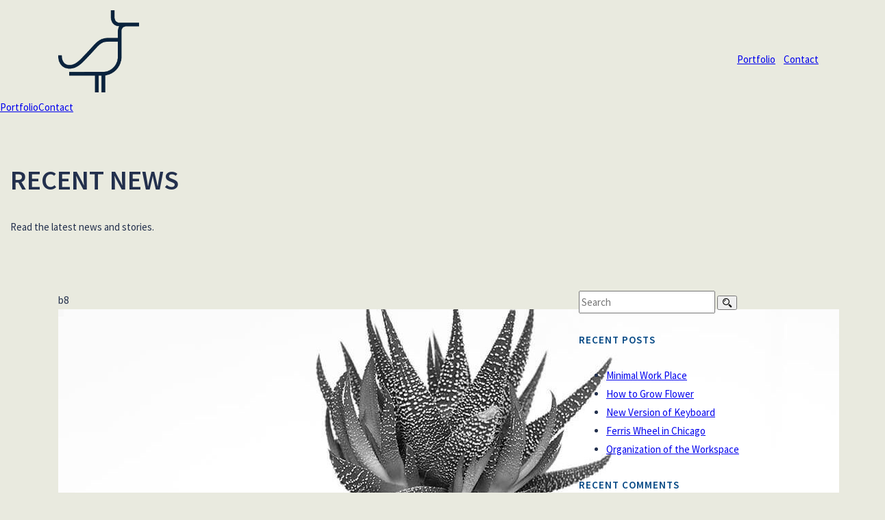

--- FILE ---
content_type: text/html; charset=UTF-8
request_url: https://www.irisdekievith.nl/how-to-grow-flower/
body_size: 19284
content:
<!DOCTYPE html>
<html lang="en-US" class="">
<head>
	<meta http-equiv="X-UA-Compatible" content="IE=edge">
	<meta charset="UTF-8" />
	<meta name="viewport" content="width=device-width,initial-scale=1,user-scalable=no">
	<link rel="profile" href="http://gmpg.org/xfn/11" />
	<link rel="pingback" href="https://www.irisdekievith.nl/xmlrpc.php" />
	<title>How to Grow  Flower &#8211; studio Iris de Kievith</title>
<meta name='robots' content='max-image-preview:large' />
<link rel="alternate" type="application/rss+xml" title="studio Iris de Kievith &raquo; Feed" href="https://www.irisdekievith.nl/feed/" />
<link rel="alternate" type="application/rss+xml" title="studio Iris de Kievith &raquo; Comments Feed" href="https://www.irisdekievith.nl/comments/feed/" />
<link rel="alternate" type="application/rss+xml" title="studio Iris de Kievith &raquo; How to Grow  Flower Comments Feed" href="https://www.irisdekievith.nl/how-to-grow-flower/feed/" />
<link rel="alternate" title="oEmbed (JSON)" type="application/json+oembed" href="https://www.irisdekievith.nl/wp-json/oembed/1.0/embed?url=https%3A%2F%2Fwww.irisdekievith.nl%2Fhow-to-grow-flower%2F" />
<link rel="alternate" title="oEmbed (XML)" type="text/xml+oembed" href="https://www.irisdekievith.nl/wp-json/oembed/1.0/embed?url=https%3A%2F%2Fwww.irisdekievith.nl%2Fhow-to-grow-flower%2F&#038;format=xml" />
<style id='wp-img-auto-sizes-contain-inline-css' type='text/css'>
img:is([sizes=auto i],[sizes^="auto," i]){contain-intrinsic-size:3000px 1500px}
/*# sourceURL=wp-img-auto-sizes-contain-inline-css */
</style>
<link rel='stylesheet' id='linearicons-css' href='https://usercontent.one/wp/www.irisdekievith.nl/wp-content/plugins/vinero_portfolio_helper_plugin/includes/visual_composer/fonts/lnr/lnr.min.css?ver=6.9&media=1642066958' type='text/css' media='all' />
<link rel='stylesheet' id='iconmoon-css' href='https://usercontent.one/wp/www.irisdekievith.nl/wp-content/plugins/vinero_portfolio_helper_plugin/includes/visual_composer/fonts/icnm/icnm.min.css?ver=6.9&media=1642066958' type='text/css' media='all' />
<link rel='stylesheet' id='etline-css' href='https://usercontent.one/wp/www.irisdekievith.nl/wp-content/plugins/vinero_portfolio_helper_plugin/includes/visual_composer/fonts/etl/etl.min.css?ver=6.9&media=1642066958' type='text/css' media='all' />
<link rel='stylesheet' id='elusive-css' href='https://usercontent.one/wp/www.irisdekievith.nl/wp-content/plugins/vinero_portfolio_helper_plugin/includes/visual_composer/fonts/el/el.min.css?ver=6.9&media=1642066958' type='text/css' media='all' />
<link rel='stylesheet' id='iconsmind-css' href='https://usercontent.one/wp/www.irisdekievith.nl/wp-content/plugins/vinero_portfolio_helper_plugin/includes/visual_composer/fonts/iconsmind/iconsmind.css?ver=6.9&media=1642066958' type='text/css' media='all' />
<link rel='stylesheet' id='icofont-css' href='https://usercontent.one/wp/www.irisdekievith.nl/wp-content/plugins/vinero_portfolio_helper_plugin/includes/visual_composer/fonts/icofont/icofont.css?ver=6.9&media=1642066958' type='text/css' media='all' />
<style id='wp-emoji-styles-inline-css' type='text/css'>

	img.wp-smiley, img.emoji {
		display: inline !important;
		border: none !important;
		box-shadow: none !important;
		height: 1em !important;
		width: 1em !important;
		margin: 0 0.07em !important;
		vertical-align: -0.1em !important;
		background: none !important;
		padding: 0 !important;
	}
/*# sourceURL=wp-emoji-styles-inline-css */
</style>
<style id='wp-block-library-inline-css' type='text/css'>
:root{
  --wp-block-synced-color:#7a00df;
  --wp-block-synced-color--rgb:122, 0, 223;
  --wp-bound-block-color:var(--wp-block-synced-color);
  --wp-editor-canvas-background:#ddd;
  --wp-admin-theme-color:#007cba;
  --wp-admin-theme-color--rgb:0, 124, 186;
  --wp-admin-theme-color-darker-10:#006ba1;
  --wp-admin-theme-color-darker-10--rgb:0, 107, 160.5;
  --wp-admin-theme-color-darker-20:#005a87;
  --wp-admin-theme-color-darker-20--rgb:0, 90, 135;
  --wp-admin-border-width-focus:2px;
}
@media (min-resolution:192dpi){
  :root{
    --wp-admin-border-width-focus:1.5px;
  }
}
.wp-element-button{
  cursor:pointer;
}

:root .has-very-light-gray-background-color{
  background-color:#eee;
}
:root .has-very-dark-gray-background-color{
  background-color:#313131;
}
:root .has-very-light-gray-color{
  color:#eee;
}
:root .has-very-dark-gray-color{
  color:#313131;
}
:root .has-vivid-green-cyan-to-vivid-cyan-blue-gradient-background{
  background:linear-gradient(135deg, #00d084, #0693e3);
}
:root .has-purple-crush-gradient-background{
  background:linear-gradient(135deg, #34e2e4, #4721fb 50%, #ab1dfe);
}
:root .has-hazy-dawn-gradient-background{
  background:linear-gradient(135deg, #faaca8, #dad0ec);
}
:root .has-subdued-olive-gradient-background{
  background:linear-gradient(135deg, #fafae1, #67a671);
}
:root .has-atomic-cream-gradient-background{
  background:linear-gradient(135deg, #fdd79a, #004a59);
}
:root .has-nightshade-gradient-background{
  background:linear-gradient(135deg, #330968, #31cdcf);
}
:root .has-midnight-gradient-background{
  background:linear-gradient(135deg, #020381, #2874fc);
}
:root{
  --wp--preset--font-size--normal:16px;
  --wp--preset--font-size--huge:42px;
}

.has-regular-font-size{
  font-size:1em;
}

.has-larger-font-size{
  font-size:2.625em;
}

.has-normal-font-size{
  font-size:var(--wp--preset--font-size--normal);
}

.has-huge-font-size{
  font-size:var(--wp--preset--font-size--huge);
}

.has-text-align-center{
  text-align:center;
}

.has-text-align-left{
  text-align:left;
}

.has-text-align-right{
  text-align:right;
}

.has-fit-text{
  white-space:nowrap !important;
}

#end-resizable-editor-section{
  display:none;
}

.aligncenter{
  clear:both;
}

.items-justified-left{
  justify-content:flex-start;
}

.items-justified-center{
  justify-content:center;
}

.items-justified-right{
  justify-content:flex-end;
}

.items-justified-space-between{
  justify-content:space-between;
}

.screen-reader-text{
  border:0;
  clip-path:inset(50%);
  height:1px;
  margin:-1px;
  overflow:hidden;
  padding:0;
  position:absolute;
  width:1px;
  word-wrap:normal !important;
}

.screen-reader-text:focus{
  background-color:#ddd;
  clip-path:none;
  color:#444;
  display:block;
  font-size:1em;
  height:auto;
  left:5px;
  line-height:normal;
  padding:15px 23px 14px;
  text-decoration:none;
  top:5px;
  width:auto;
  z-index:100000;
}
html :where(.has-border-color){
  border-style:solid;
}

html :where([style*=border-top-color]){
  border-top-style:solid;
}

html :where([style*=border-right-color]){
  border-right-style:solid;
}

html :where([style*=border-bottom-color]){
  border-bottom-style:solid;
}

html :where([style*=border-left-color]){
  border-left-style:solid;
}

html :where([style*=border-width]){
  border-style:solid;
}

html :where([style*=border-top-width]){
  border-top-style:solid;
}

html :where([style*=border-right-width]){
  border-right-style:solid;
}

html :where([style*=border-bottom-width]){
  border-bottom-style:solid;
}

html :where([style*=border-left-width]){
  border-left-style:solid;
}
html :where(img[class*=wp-image-]){
  height:auto;
  max-width:100%;
}
:where(figure){
  margin:0 0 1em;
}

html :where(.is-position-sticky){
  --wp-admin--admin-bar--position-offset:var(--wp-admin--admin-bar--height, 0px);
}

@media screen and (max-width:600px){
  html :where(.is-position-sticky){
    --wp-admin--admin-bar--position-offset:0px;
  }
}

/*# sourceURL=wp-block-library-inline-css */
</style><link rel='stylesheet' id='wc-blocks-style-css' href='https://usercontent.one/wp/www.irisdekievith.nl/wp-content/plugins/woocommerce/assets/client/blocks/wc-blocks.css?media=1642066958?ver=1766445671' type='text/css' media='all' />
<style id='global-styles-inline-css' type='text/css'>
:root{--wp--preset--aspect-ratio--square: 1;--wp--preset--aspect-ratio--4-3: 4/3;--wp--preset--aspect-ratio--3-4: 3/4;--wp--preset--aspect-ratio--3-2: 3/2;--wp--preset--aspect-ratio--2-3: 2/3;--wp--preset--aspect-ratio--16-9: 16/9;--wp--preset--aspect-ratio--9-16: 9/16;--wp--preset--color--black: #333333;--wp--preset--color--cyan-bluish-gray: #abb8c3;--wp--preset--color--white: #ffffff;--wp--preset--color--pale-pink: #f78da7;--wp--preset--color--vivid-red: #cf2e2e;--wp--preset--color--luminous-vivid-orange: #ff6900;--wp--preset--color--luminous-vivid-amber: #fcb900;--wp--preset--color--light-green-cyan: #7bdcb5;--wp--preset--color--vivid-green-cyan: #00d084;--wp--preset--color--pale-cyan-blue: #8ed1fc;--wp--preset--color--vivid-cyan-blue: #0693e3;--wp--preset--color--vivid-purple: #9b51e0;--wp--preset--color--gray: #aaaaaa;--wp--preset--gradient--vivid-cyan-blue-to-vivid-purple: linear-gradient(135deg,rgb(6,147,227) 0%,rgb(155,81,224) 100%);--wp--preset--gradient--light-green-cyan-to-vivid-green-cyan: linear-gradient(135deg,rgb(122,220,180) 0%,rgb(0,208,130) 100%);--wp--preset--gradient--luminous-vivid-amber-to-luminous-vivid-orange: linear-gradient(135deg,rgb(252,185,0) 0%,rgb(255,105,0) 100%);--wp--preset--gradient--luminous-vivid-orange-to-vivid-red: linear-gradient(135deg,rgb(255,105,0) 0%,rgb(207,46,46) 100%);--wp--preset--gradient--very-light-gray-to-cyan-bluish-gray: linear-gradient(135deg,rgb(238,238,238) 0%,rgb(169,184,195) 100%);--wp--preset--gradient--cool-to-warm-spectrum: linear-gradient(135deg,rgb(74,234,220) 0%,rgb(151,120,209) 20%,rgb(207,42,186) 40%,rgb(238,44,130) 60%,rgb(251,105,98) 80%,rgb(254,248,76) 100%);--wp--preset--gradient--blush-light-purple: linear-gradient(135deg,rgb(255,206,236) 0%,rgb(152,150,240) 100%);--wp--preset--gradient--blush-bordeaux: linear-gradient(135deg,rgb(254,205,165) 0%,rgb(254,45,45) 50%,rgb(107,0,62) 100%);--wp--preset--gradient--luminous-dusk: linear-gradient(135deg,rgb(255,203,112) 0%,rgb(199,81,192) 50%,rgb(65,88,208) 100%);--wp--preset--gradient--pale-ocean: linear-gradient(135deg,rgb(255,245,203) 0%,rgb(182,227,212) 50%,rgb(51,167,181) 100%);--wp--preset--gradient--electric-grass: linear-gradient(135deg,rgb(202,248,128) 0%,rgb(113,206,126) 100%);--wp--preset--gradient--midnight: linear-gradient(135deg,rgb(2,3,129) 0%,rgb(40,116,252) 100%);--wp--preset--font-size--small: 13px;--wp--preset--font-size--medium: 20px;--wp--preset--font-size--large: 22px;--wp--preset--font-size--x-large: 42px;--wp--preset--font-size--normal: 15px;--wp--preset--font-size--huge: 34px;--wp--preset--spacing--20: 0.44rem;--wp--preset--spacing--30: 0.67rem;--wp--preset--spacing--40: 1rem;--wp--preset--spacing--50: 1.5rem;--wp--preset--spacing--60: 2.25rem;--wp--preset--spacing--70: 3.38rem;--wp--preset--spacing--80: 5.06rem;--wp--preset--shadow--natural: 6px 6px 9px rgba(0, 0, 0, 0.2);--wp--preset--shadow--deep: 12px 12px 50px rgba(0, 0, 0, 0.4);--wp--preset--shadow--sharp: 6px 6px 0px rgba(0, 0, 0, 0.2);--wp--preset--shadow--outlined: 6px 6px 0px -3px rgb(255, 255, 255), 6px 6px rgb(0, 0, 0);--wp--preset--shadow--crisp: 6px 6px 0px rgb(0, 0, 0);}:where(.is-layout-flex){gap: 0.5em;}:where(.is-layout-grid){gap: 0.5em;}body .is-layout-flex{display: flex;}.is-layout-flex{flex-wrap: wrap;align-items: center;}.is-layout-flex > :is(*, div){margin: 0;}body .is-layout-grid{display: grid;}.is-layout-grid > :is(*, div){margin: 0;}:where(.wp-block-columns.is-layout-flex){gap: 2em;}:where(.wp-block-columns.is-layout-grid){gap: 2em;}:where(.wp-block-post-template.is-layout-flex){gap: 1.25em;}:where(.wp-block-post-template.is-layout-grid){gap: 1.25em;}.has-black-color{color: var(--wp--preset--color--black) !important;}.has-cyan-bluish-gray-color{color: var(--wp--preset--color--cyan-bluish-gray) !important;}.has-white-color{color: var(--wp--preset--color--white) !important;}.has-pale-pink-color{color: var(--wp--preset--color--pale-pink) !important;}.has-vivid-red-color{color: var(--wp--preset--color--vivid-red) !important;}.has-luminous-vivid-orange-color{color: var(--wp--preset--color--luminous-vivid-orange) !important;}.has-luminous-vivid-amber-color{color: var(--wp--preset--color--luminous-vivid-amber) !important;}.has-light-green-cyan-color{color: var(--wp--preset--color--light-green-cyan) !important;}.has-vivid-green-cyan-color{color: var(--wp--preset--color--vivid-green-cyan) !important;}.has-pale-cyan-blue-color{color: var(--wp--preset--color--pale-cyan-blue) !important;}.has-vivid-cyan-blue-color{color: var(--wp--preset--color--vivid-cyan-blue) !important;}.has-vivid-purple-color{color: var(--wp--preset--color--vivid-purple) !important;}.has-black-background-color{background-color: var(--wp--preset--color--black) !important;}.has-cyan-bluish-gray-background-color{background-color: var(--wp--preset--color--cyan-bluish-gray) !important;}.has-white-background-color{background-color: var(--wp--preset--color--white) !important;}.has-pale-pink-background-color{background-color: var(--wp--preset--color--pale-pink) !important;}.has-vivid-red-background-color{background-color: var(--wp--preset--color--vivid-red) !important;}.has-luminous-vivid-orange-background-color{background-color: var(--wp--preset--color--luminous-vivid-orange) !important;}.has-luminous-vivid-amber-background-color{background-color: var(--wp--preset--color--luminous-vivid-amber) !important;}.has-light-green-cyan-background-color{background-color: var(--wp--preset--color--light-green-cyan) !important;}.has-vivid-green-cyan-background-color{background-color: var(--wp--preset--color--vivid-green-cyan) !important;}.has-pale-cyan-blue-background-color{background-color: var(--wp--preset--color--pale-cyan-blue) !important;}.has-vivid-cyan-blue-background-color{background-color: var(--wp--preset--color--vivid-cyan-blue) !important;}.has-vivid-purple-background-color{background-color: var(--wp--preset--color--vivid-purple) !important;}.has-black-border-color{border-color: var(--wp--preset--color--black) !important;}.has-cyan-bluish-gray-border-color{border-color: var(--wp--preset--color--cyan-bluish-gray) !important;}.has-white-border-color{border-color: var(--wp--preset--color--white) !important;}.has-pale-pink-border-color{border-color: var(--wp--preset--color--pale-pink) !important;}.has-vivid-red-border-color{border-color: var(--wp--preset--color--vivid-red) !important;}.has-luminous-vivid-orange-border-color{border-color: var(--wp--preset--color--luminous-vivid-orange) !important;}.has-luminous-vivid-amber-border-color{border-color: var(--wp--preset--color--luminous-vivid-amber) !important;}.has-light-green-cyan-border-color{border-color: var(--wp--preset--color--light-green-cyan) !important;}.has-vivid-green-cyan-border-color{border-color: var(--wp--preset--color--vivid-green-cyan) !important;}.has-pale-cyan-blue-border-color{border-color: var(--wp--preset--color--pale-cyan-blue) !important;}.has-vivid-cyan-blue-border-color{border-color: var(--wp--preset--color--vivid-cyan-blue) !important;}.has-vivid-purple-border-color{border-color: var(--wp--preset--color--vivid-purple) !important;}.has-vivid-cyan-blue-to-vivid-purple-gradient-background{background: var(--wp--preset--gradient--vivid-cyan-blue-to-vivid-purple) !important;}.has-light-green-cyan-to-vivid-green-cyan-gradient-background{background: var(--wp--preset--gradient--light-green-cyan-to-vivid-green-cyan) !important;}.has-luminous-vivid-amber-to-luminous-vivid-orange-gradient-background{background: var(--wp--preset--gradient--luminous-vivid-amber-to-luminous-vivid-orange) !important;}.has-luminous-vivid-orange-to-vivid-red-gradient-background{background: var(--wp--preset--gradient--luminous-vivid-orange-to-vivid-red) !important;}.has-very-light-gray-to-cyan-bluish-gray-gradient-background{background: var(--wp--preset--gradient--very-light-gray-to-cyan-bluish-gray) !important;}.has-cool-to-warm-spectrum-gradient-background{background: var(--wp--preset--gradient--cool-to-warm-spectrum) !important;}.has-blush-light-purple-gradient-background{background: var(--wp--preset--gradient--blush-light-purple) !important;}.has-blush-bordeaux-gradient-background{background: var(--wp--preset--gradient--blush-bordeaux) !important;}.has-luminous-dusk-gradient-background{background: var(--wp--preset--gradient--luminous-dusk) !important;}.has-pale-ocean-gradient-background{background: var(--wp--preset--gradient--pale-ocean) !important;}.has-electric-grass-gradient-background{background: var(--wp--preset--gradient--electric-grass) !important;}.has-midnight-gradient-background{background: var(--wp--preset--gradient--midnight) !important;}.has-small-font-size{font-size: var(--wp--preset--font-size--small) !important;}.has-medium-font-size{font-size: var(--wp--preset--font-size--medium) !important;}.has-large-font-size{font-size: var(--wp--preset--font-size--large) !important;}.has-x-large-font-size{font-size: var(--wp--preset--font-size--x-large) !important;}
:where(.wp-block-visual-portfolio-loop.is-layout-flex){gap: 1.25em;}:where(.wp-block-visual-portfolio-loop.is-layout-grid){gap: 1.25em;}
/*# sourceURL=global-styles-inline-css */
</style>
<style id='core-block-supports-inline-css' type='text/css'>
/**
 * Core styles: block-supports
 */

/*# sourceURL=core-block-supports-inline-css */
</style>

<style id='classic-theme-styles-inline-css' type='text/css'>
/**
 * These rules are needed for backwards compatibility.
 * They should match the button element rules in the base theme.json file.
 */
.wp-block-button__link {
	color: #ffffff;
	background-color: #32373c;
	border-radius: 9999px; /* 100% causes an oval, but any explicit but really high value retains the pill shape. */

	/* This needs a low specificity so it won't override the rules from the button element if defined in theme.json. */
	box-shadow: none;
	text-decoration: none;

	/* The extra 2px are added to size solids the same as the outline versions.*/
	padding: calc(0.667em + 2px) calc(1.333em + 2px);

	font-size: 1.125em;
}

.wp-block-file__button {
	background: #32373c;
	color: #ffffff;
	text-decoration: none;
}

/*# sourceURL=/wp-includes/css/classic-themes.css */
</style>
<link rel='stylesheet' id='rs-plugin-settings-css' href='https://usercontent.one/wp/www.irisdekievith.nl/wp-content/plugins/revslider/public/assets/css/settings.css?ver=5.4.8.2&media=1642066958' type='text/css' media='all' />
<style id='rs-plugin-settings-inline-css' type='text/css'>
#rs-demo-id {}
/*# sourceURL=rs-plugin-settings-inline-css */
</style>
<style id='woocommerce-inline-inline-css' type='text/css'>
.woocommerce form .form-row .required { visibility: visible; }
/*# sourceURL=woocommerce-inline-inline-css */
</style>
<link rel='stylesheet' id='awb-css' href='https://usercontent.one/wp/www.irisdekievith.nl/wp-content/plugins/advanced-backgrounds/assets/awb/awb.min.css?ver=1.12.8&media=1642066958' type='text/css' media='all' />
<link rel='stylesheet' id='vinero-style-css' href='https://usercontent.one/wp/www.irisdekievith.nl/wp-content/themes/vinero/style.css?ver=6.9&media=1642066958' type='text/css' media='all' />
<link rel='stylesheet' id='vinero-child-style-css' href='https://usercontent.one/wp/www.irisdekievith.nl/wp-content/themes/vinero-child/style.css?ver=1.0.0&media=1642066958' type='text/css' media='all' />
<link rel='stylesheet' id='normalize-css' href='https://usercontent.one/wp/www.irisdekievith.nl/wp-content/themes/vinero/assets/css/plugins/normalize.css?ver=1.0.0&media=1642066958' type='text/css' media='all' />
<link rel='stylesheet' id='grid-css' href='https://usercontent.one/wp/www.irisdekievith.nl/wp-content/themes/vinero/assets/css/plugins/grid.css?ver=1.0.0&media=1642066958' type='text/css' media='all' />
<link rel='stylesheet' id='fontawesome-css' href='https://usercontent.one/wp/www.irisdekievith.nl/wp-content/themes/vinero/assets/fonts/fontawesome/font-awesome.min.css?ver=1.0.0&media=1642066958' type='text/css' media='all' />
<link rel='stylesheet' id='superfish-css' href='https://usercontent.one/wp/www.irisdekievith.nl/wp-content/themes/vinero/assets/css/plugins/superfish.css?ver=1.0.0&media=1642066958' type='text/css' media='all' />
<link rel='stylesheet' id='tooltipster-css' href='https://usercontent.one/wp/www.irisdekievith.nl/wp-content/themes/vinero/assets/css/plugins/tooltipster.bundle.min.css?ver=1.0.0&media=1642066958' type='text/css' media='all' />
<link rel='stylesheet' id='animate-css' href='https://usercontent.one/wp/www.irisdekievith.nl/wp-content/themes/vinero/assets/css/plugins/animate.css?ver=1.0.0&media=1642066958' type='text/css' media='all' />
<link rel='stylesheet' id='fancybox-css' href='https://usercontent.one/wp/www.irisdekievith.nl/wp-content/plugins/visual-portfolio/assets/vendor/fancybox/dist/jquery.fancybox.min.css?ver=3.5.7&media=1642066958' type='text/css' media='all' />
<link rel='stylesheet' id='slickSlider-css' href='https://usercontent.one/wp/www.irisdekievith.nl/wp-content/themes/vinero/assets/css/plugins/slick.css?ver=1.0.0&media=1642066958' type='text/css' media='all' />
<link rel='stylesheet' id='main-css-css' href='https://usercontent.one/wp/www.irisdekievith.nl/wp-content/themes/vinero-child/style.css?ver=1.0.0&media=1642066958' type='text/css' media='all' />
<link rel='stylesheet' id='vlt-custom-css-css' href='https://usercontent.one/wp/www.irisdekievith.nl/wp-content/themes/vinero/assets/css/style.css?ver=1.0.0&media=1642066958' type='text/css' media='all' />
<script type="text/javascript" src="https://www.irisdekievith.nl/wp-includes/js/jquery/jquery.js?ver=3.7.1" id="jquery-core-js"></script>
<script type="text/javascript" src="https://www.irisdekievith.nl/wp-includes/js/jquery/jquery-migrate.js?ver=3.4.1" id="jquery-migrate-js"></script>
<script type="text/javascript" src="https://usercontent.one/wp/www.irisdekievith.nl/wp-content/plugins/revslider/public/assets/js/jquery.themepunch.tools.min.js?ver=5.4.8.2&media=1642066958" id="tp-tools-js"></script>
<script type="text/javascript" src="https://usercontent.one/wp/www.irisdekievith.nl/wp-content/plugins/revslider/public/assets/js/jquery.themepunch.revolution.min.js?ver=5.4.8.2&media=1642066958" id="revmin-js"></script>
<script type="text/javascript" src="https://usercontent.one/wp/www.irisdekievith.nl/wp-content/plugins/woocommerce/assets/js/jquery-blockui/jquery.blockUI.js?ver=2.7.0-wc.10.4.3&media=1642066958" id="wc-jquery-blockui-js" data-wp-strategy="defer"></script>
<script type="text/javascript" id="wc-add-to-cart-js-extra">
/* <![CDATA[ */
var wc_add_to_cart_params = {"ajax_url":"/wp-admin/admin-ajax.php","wc_ajax_url":"/?wc-ajax=%%endpoint%%","i18n_view_cart":"View cart","cart_url":"https://www.irisdekievith.nl","is_cart":"","cart_redirect_after_add":"no"};
//# sourceURL=wc-add-to-cart-js-extra
/* ]]> */
</script>
<script type="text/javascript" src="https://usercontent.one/wp/www.irisdekievith.nl/wp-content/plugins/woocommerce/assets/js/frontend/add-to-cart.js?ver=10.4.3&media=1642066958" id="wc-add-to-cart-js" data-wp-strategy="defer"></script>
<script type="text/javascript" src="https://usercontent.one/wp/www.irisdekievith.nl/wp-content/plugins/woocommerce/assets/js/js-cookie/js.cookie.js?ver=2.1.4-wc.10.4.3&media=1642066958" id="wc-js-cookie-js" defer="defer" data-wp-strategy="defer"></script>
<script type="text/javascript" id="woocommerce-js-extra">
/* <![CDATA[ */
var woocommerce_params = {"ajax_url":"/wp-admin/admin-ajax.php","wc_ajax_url":"/?wc-ajax=%%endpoint%%","i18n_password_show":"Show password","i18n_password_hide":"Hide password"};
//# sourceURL=woocommerce-js-extra
/* ]]> */
</script>
<script type="text/javascript" src="https://usercontent.one/wp/www.irisdekievith.nl/wp-content/plugins/woocommerce/assets/js/frontend/woocommerce.js?ver=10.4.3&media=1642066958" id="woocommerce-js" defer="defer" data-wp-strategy="defer"></script>
<script type="text/javascript" src="https://usercontent.one/wp/www.irisdekievith.nl/wp-content/plugins/js_composer/assets/js/vendors/woocommerce-add-to-cart.js?ver=6.9.0&media=1642066958" id="vc_woocommerce-add-to-cart-js-js"></script>
<link rel="https://api.w.org/" href="https://www.irisdekievith.nl/wp-json/" /><link rel="alternate" title="JSON" type="application/json" href="https://www.irisdekievith.nl/wp-json/wp/v2/posts/2478" /><link rel="EditURI" type="application/rsd+xml" title="RSD" href="https://www.irisdekievith.nl/xmlrpc.php?rsd" />
<meta name="generator" content="WordPress 6.9" />
<meta name="generator" content="WooCommerce 10.4.3" />
<link rel="canonical" href="https://www.irisdekievith.nl/how-to-grow-flower/" />
<link rel='shortlink' href='https://www.irisdekievith.nl/?p=2478' />
<style>[class*=" icon-oc-"],[class^=icon-oc-]{speak:none;font-style:normal;font-weight:400;font-variant:normal;text-transform:none;line-height:1;-webkit-font-smoothing:antialiased;-moz-osx-font-smoothing:grayscale}.icon-oc-one-com-white-32px-fill:before{content:"901"}.icon-oc-one-com:before{content:"900"}#one-com-icon,.toplevel_page_onecom-wp .wp-menu-image{speak:none;display:flex;align-items:center;justify-content:center;text-transform:none;line-height:1;-webkit-font-smoothing:antialiased;-moz-osx-font-smoothing:grayscale}.onecom-wp-admin-bar-item>a,.toplevel_page_onecom-wp>.wp-menu-name{font-size:16px;font-weight:400;line-height:1}.toplevel_page_onecom-wp>.wp-menu-name img{width:69px;height:9px;}.wp-submenu-wrap.wp-submenu>.wp-submenu-head>img{width:88px;height:auto}.onecom-wp-admin-bar-item>a img{height:7px!important}.onecom-wp-admin-bar-item>a img,.toplevel_page_onecom-wp>.wp-menu-name img{opacity:.8}.onecom-wp-admin-bar-item.hover>a img,.toplevel_page_onecom-wp.wp-has-current-submenu>.wp-menu-name img,li.opensub>a.toplevel_page_onecom-wp>.wp-menu-name img{opacity:1}#one-com-icon:before,.onecom-wp-admin-bar-item>a:before,.toplevel_page_onecom-wp>.wp-menu-image:before{content:'';position:static!important;background-color:rgba(240,245,250,.4);border-radius:102px;width:18px;height:18px;padding:0!important}.onecom-wp-admin-bar-item>a:before{width:14px;height:14px}.onecom-wp-admin-bar-item.hover>a:before,.toplevel_page_onecom-wp.opensub>a>.wp-menu-image:before,.toplevel_page_onecom-wp.wp-has-current-submenu>.wp-menu-image:before{background-color:#76b82a}.onecom-wp-admin-bar-item>a{display:inline-flex!important;align-items:center;justify-content:center}#one-com-logo-wrapper{font-size:4em}#one-com-icon{vertical-align:middle}.imagify-welcome{display:none !important;}</style><script type='text/javascript'>
/* <![CDATA[ */
var VPData = {"version":"3.4.1","pro":false,"__":{"couldnt_retrieve_vp":"Couldn't retrieve Visual Portfolio ID.","pswp_close":"Close (Esc)","pswp_share":"Share","pswp_fs":"Toggle fullscreen","pswp_zoom":"Zoom in\/out","pswp_prev":"Previous (arrow left)","pswp_next":"Next (arrow right)","pswp_share_fb":"Share on Facebook","pswp_share_tw":"Tweet","pswp_share_x":"X","pswp_share_pin":"Pin it","pswp_download":"Download","fancybox_close":"Close","fancybox_next":"Next","fancybox_prev":"Previous","fancybox_error":"The requested content cannot be loaded. <br \/> Please try again later.","fancybox_play_start":"Start slideshow","fancybox_play_stop":"Pause slideshow","fancybox_full_screen":"Full screen","fancybox_thumbs":"Thumbnails","fancybox_download":"Download","fancybox_share":"Share","fancybox_zoom":"Zoom"},"settingsPopupGallery":{"enable_on_wordpress_images":false,"vendor":"fancybox","deep_linking":false,"deep_linking_url_to_share_images":false,"show_arrows":true,"show_counter":true,"show_zoom_button":false,"show_fullscreen_button":false,"show_share_button":false,"show_close_button":true,"show_thumbs":true,"show_download_button":false,"show_slideshow":false,"click_to_zoom":true,"restore_focus":true},"screenSizes":[320,576,768,992,1200]};
/* ]]> */
</script>
		<noscript>
			<style type="text/css">
				.vp-portfolio__preloader-wrap{display:none}.vp-portfolio__filter-wrap,.vp-portfolio__items-wrap,.vp-portfolio__pagination-wrap,.vp-portfolio__sort-wrap{opacity:1;visibility:visible}.vp-portfolio__item .vp-portfolio__item-img noscript+img,.vp-portfolio__thumbnails-wrap{display:none}
			</style>
		</noscript>
		<noscript><style>.vce-row-container .vcv-lozad {display: none}</style></noscript><meta name="generator" content="Powered by Visual Composer Website Builder - fast and easy-to-use drag and drop visual editor for WordPress."/>	<noscript><style>.woocommerce-product-gallery{ opacity: 1 !important; }</style></noscript>
	<style type="text/css">.recentcomments a{display:inline !important;padding:0 !important;margin:0 !important;}</style><meta name="generator" content="Powered by WPBakery Page Builder - drag and drop page builder for WordPress."/>
		<style type="text/css">
			/* If html does not have either class, do not show lazy loaded images. */
			html:not(.vp-lazyload-enabled):not(.js) .vp-lazyload {
				display: none;
			}
		</style>
		<script>
			document.documentElement.classList.add(
				'vp-lazyload-enabled'
			);
		</script>
		<meta name="generator" content="Powered by Slider Revolution 5.4.8.2 - responsive, Mobile-Friendly Slider Plugin for WordPress with comfortable drag and drop interface." />
<link rel="icon" href="https://usercontent.one/wp/www.irisdekievith.nl/wp-content/uploads/2017/07/cropped-IDK-birdArtboard-1@4x-100-1-32x32.jpg?media=1642066958" sizes="32x32" />
<link rel="icon" href="https://usercontent.one/wp/www.irisdekievith.nl/wp-content/uploads/2017/07/cropped-IDK-birdArtboard-1@4x-100-1-192x192.jpg?media=1642066958" sizes="192x192" />
<link rel="apple-touch-icon" href="https://usercontent.one/wp/www.irisdekievith.nl/wp-content/uploads/2017/07/cropped-IDK-birdArtboard-1@4x-100-1-180x180.jpg?media=1642066958" />
<meta name="msapplication-TileImage" content="https://usercontent.one/wp/www.irisdekievith.nl/wp-content/uploads/2017/07/cropped-IDK-birdArtboard-1@4x-100-1-270x270.jpg?media=1642066958" />
<script type="text/javascript">function setREVStartSize(e){									
						try{ e.c=jQuery(e.c);var i=jQuery(window).width(),t=9999,r=0,n=0,l=0,f=0,s=0,h=0;
							if(e.responsiveLevels&&(jQuery.each(e.responsiveLevels,function(e,f){f>i&&(t=r=f,l=e),i>f&&f>r&&(r=f,n=e)}),t>r&&(l=n)),f=e.gridheight[l]||e.gridheight[0]||e.gridheight,s=e.gridwidth[l]||e.gridwidth[0]||e.gridwidth,h=i/s,h=h>1?1:h,f=Math.round(h*f),"fullscreen"==e.sliderLayout){var u=(e.c.width(),jQuery(window).height());if(void 0!=e.fullScreenOffsetContainer){var c=e.fullScreenOffsetContainer.split(",");if (c) jQuery.each(c,function(e,i){u=jQuery(i).length>0?u-jQuery(i).outerHeight(!0):u}),e.fullScreenOffset.split("%").length>1&&void 0!=e.fullScreenOffset&&e.fullScreenOffset.length>0?u-=jQuery(window).height()*parseInt(e.fullScreenOffset,0)/100:void 0!=e.fullScreenOffset&&e.fullScreenOffset.length>0&&(u-=parseInt(e.fullScreenOffset,0))}f=u}else void 0!=e.minHeight&&f<e.minHeight&&(f=e.minHeight);e.c.closest(".rev_slider_wrapper").css({height:f})					
						}catch(d){console.log("Failure at Presize of Slider:"+d)}						
					};</script>
		<style type="text/css" id="wp-custom-css">
			@media (max-width: 575px) {
	.vlt-header__logo {
		display: none;
	}
	.d-flex.align-items-center{
		font-size: 20px;
		padding: 0px;
		margin: 0px;
		justify-content: center !important;
	}
}

.vc_section{
	margin-top: 0px;
}
.vlt-justified-gallery {
	margin-top: 60px;
}

.align-items-center {
	margin-top: 15px;
}

img {
  filter:none !important;
}

.vlt-single-image:hover span {
    opacity: 0 !important;
}
.vlt-hero-title {
	min-height: 1vh !important;
	padding: 50px 0;
}

.vlt-hero-title__content {
	background-color: #e9eadf;
	padding: 15px;
}

.d-flex p {
	margin: 0px;
}

.vlt-work-meta-row dt {
	color: #23304d;
}
.vlt-footer__copyright {
	color: #23304d;
}
.vlt-footer__inner {
	background-color: #e9eadf !important;
}

.vlt-hero-title {
	background-color: #e9eadf !important;
}

.vp-id-2438 .vp-portfolio__items-style-fly .vp-portfolio__item-overlay {
	background-color: rgba(233,234,223,0.7) !important;
}

h2{
	color: #23304d !important;
}

		</style>
		<style id="kirki-inline-styles">.container{max-width:1140px;}body{background:#e9eadf;background-color:#e9eadf;background-repeat:repeat;background-position:center center;background-attachment:scroll;font-family:Source Sans Pro;font-size:15px;font-weight:400;line-height:1.8;text-transform:none;color:#23304d;-webkit-background-size:cover;-moz-background-size:cover;-ms-background-size:cover;-o-background-size:cover;background-size:cover;}::selection{color:#ffffff!important;background-color:#e9eadf!important;}::-moz-selection{color:#ffffff!important;background-color:#e9eadf!important;}.vlt-header .vlt-header__logo img, .vlt-footer .vlt-footer__logo img{height:120px;}.vlt-footer__inner{background-color:#b1ad5b;}.vlt-first-font{font-family:Montserrat;}:root{--pf:Montserrat;--sf:Montserrat;}.vlt-second-font{font-family:Montserrat;}h1, .h1{font-family:Source Sans Pro;font-size:40px;font-weight:600;line-height:1.4;text-transform:uppercase;color:#23304d;}h2, .h2{font-family:Source Sans Pro;font-size:34px;font-weight:600;line-height:1.4;text-transform:uppercase;color:#23304d;}h3, .h3{font-family:Source Sans Pro;font-size:24px;font-weight:600;line-height:1.4;text-transform:uppercase;color:#23304d;}h4, .h4{font-family:Source Sans Pro;font-size:22px;font-weight:600;line-height:1.4;text-transform:none;color:#23304d;}h5, .h5{font-family:Source Sans Pro;font-size:18px;font-weight:600;line-height:1.4;text-transform:none;color:#23304d;}h6, .h6{font-family:Source Sans Pro;font-size:16px;font-weight:600;line-height:1.4;text-transform:none;color:#23304d;}blockquote{font-family:Source Serif Pro;font-size:18px;font-weight:400;letter-spacing:0px;line-height:1.8;text-transform:none;color:#024784;}.vlt-btn, .vlt-link{font-family:Source Sans Pro;font-size:14px;font-weight:400;letter-spacing:2px;line-height:1;text-transform:uppercase;}input[type="text"], input[type="email"], input[type="password"], input[type="tel"], input[type="url"], input[type="search"], input[type="number"], textarea, select, .select2{font-family:Source Sans Pro;font-size:15px;font-weight:400;letter-spacing:0px;line-height:1.8;text-transform:none;color:#024784;}label{font-family:Source Sans Pro;font-size:15px;font-weight:400;letter-spacing:0px;line-height:1.5;text-transform:none;color:#024784;}.vlt-widget__title{font-family:Source Sans Pro;font-size:15px;font-weight:600;letter-spacing:1px;line-height:1.8;text-transform:uppercase;color:#024784;}/* cyrillic-ext */
@font-face {
  font-family: 'Montserrat';
  font-style: italic;
  font-weight: 400;
  font-display: swap;
  src: url(https://usercontent.one/wp/www.irisdekievith.nl/wp-content/fonts/montserrat/JTUFjIg1_i6t8kCHKm459Wx7xQYXK0vOoz6jq6R9WXV0poK5.woff2?media=1642066958) format('woff2');
  unicode-range: U+0460-052F, U+1C80-1C8A, U+20B4, U+2DE0-2DFF, U+A640-A69F, U+FE2E-FE2F;
}
/* cyrillic */
@font-face {
  font-family: 'Montserrat';
  font-style: italic;
  font-weight: 400;
  font-display: swap;
  src: url(https://usercontent.one/wp/www.irisdekievith.nl/wp-content/fonts/montserrat/JTUFjIg1_i6t8kCHKm459Wx7xQYXK0vOoz6jq6R9WXx0poK5.woff2?media=1642066958) format('woff2');
  unicode-range: U+0301, U+0400-045F, U+0490-0491, U+04B0-04B1, U+2116;
}
/* vietnamese */
@font-face {
  font-family: 'Montserrat';
  font-style: italic;
  font-weight: 400;
  font-display: swap;
  src: url(https://usercontent.one/wp/www.irisdekievith.nl/wp-content/fonts/montserrat/JTUFjIg1_i6t8kCHKm459Wx7xQYXK0vOoz6jq6R9WXd0poK5.woff2?media=1642066958) format('woff2');
  unicode-range: U+0102-0103, U+0110-0111, U+0128-0129, U+0168-0169, U+01A0-01A1, U+01AF-01B0, U+0300-0301, U+0303-0304, U+0308-0309, U+0323, U+0329, U+1EA0-1EF9, U+20AB;
}
/* latin-ext */
@font-face {
  font-family: 'Montserrat';
  font-style: italic;
  font-weight: 400;
  font-display: swap;
  src: url(https://usercontent.one/wp/www.irisdekievith.nl/wp-content/fonts/montserrat/JTUFjIg1_i6t8kCHKm459Wx7xQYXK0vOoz6jq6R9WXZ0poK5.woff2?media=1642066958) format('woff2');
  unicode-range: U+0100-02BA, U+02BD-02C5, U+02C7-02CC, U+02CE-02D7, U+02DD-02FF, U+0304, U+0308, U+0329, U+1D00-1DBF, U+1E00-1E9F, U+1EF2-1EFF, U+2020, U+20A0-20AB, U+20AD-20C0, U+2113, U+2C60-2C7F, U+A720-A7FF;
}
/* latin */
@font-face {
  font-family: 'Montserrat';
  font-style: italic;
  font-weight: 400;
  font-display: swap;
  src: url(https://usercontent.one/wp/www.irisdekievith.nl/wp-content/fonts/montserrat/JTUFjIg1_i6t8kCHKm459Wx7xQYXK0vOoz6jq6R9WXh0pg.woff2?media=1642066958) format('woff2');
  unicode-range: U+0000-00FF, U+0131, U+0152-0153, U+02BB-02BC, U+02C6, U+02DA, U+02DC, U+0304, U+0308, U+0329, U+2000-206F, U+20AC, U+2122, U+2191, U+2193, U+2212, U+2215, U+FEFF, U+FFFD;
}
/* cyrillic-ext */
@font-face {
  font-family: 'Montserrat';
  font-style: normal;
  font-weight: 400;
  font-display: swap;
  src: url(https://usercontent.one/wp/www.irisdekievith.nl/wp-content/fonts/montserrat/JTUSjIg1_i6t8kCHKm459WRhyzbi.woff2?media=1642066958) format('woff2');
  unicode-range: U+0460-052F, U+1C80-1C8A, U+20B4, U+2DE0-2DFF, U+A640-A69F, U+FE2E-FE2F;
}
/* cyrillic */
@font-face {
  font-family: 'Montserrat';
  font-style: normal;
  font-weight: 400;
  font-display: swap;
  src: url(https://usercontent.one/wp/www.irisdekievith.nl/wp-content/fonts/montserrat/JTUSjIg1_i6t8kCHKm459W1hyzbi.woff2?media=1642066958) format('woff2');
  unicode-range: U+0301, U+0400-045F, U+0490-0491, U+04B0-04B1, U+2116;
}
/* vietnamese */
@font-face {
  font-family: 'Montserrat';
  font-style: normal;
  font-weight: 400;
  font-display: swap;
  src: url(https://usercontent.one/wp/www.irisdekievith.nl/wp-content/fonts/montserrat/JTUSjIg1_i6t8kCHKm459WZhyzbi.woff2?media=1642066958) format('woff2');
  unicode-range: U+0102-0103, U+0110-0111, U+0128-0129, U+0168-0169, U+01A0-01A1, U+01AF-01B0, U+0300-0301, U+0303-0304, U+0308-0309, U+0323, U+0329, U+1EA0-1EF9, U+20AB;
}
/* latin-ext */
@font-face {
  font-family: 'Montserrat';
  font-style: normal;
  font-weight: 400;
  font-display: swap;
  src: url(https://usercontent.one/wp/www.irisdekievith.nl/wp-content/fonts/montserrat/JTUSjIg1_i6t8kCHKm459Wdhyzbi.woff2?media=1642066958) format('woff2');
  unicode-range: U+0100-02BA, U+02BD-02C5, U+02C7-02CC, U+02CE-02D7, U+02DD-02FF, U+0304, U+0308, U+0329, U+1D00-1DBF, U+1E00-1E9F, U+1EF2-1EFF, U+2020, U+20A0-20AB, U+20AD-20C0, U+2113, U+2C60-2C7F, U+A720-A7FF;
}
/* latin */
@font-face {
  font-family: 'Montserrat';
  font-style: normal;
  font-weight: 400;
  font-display: swap;
  src: url(https://usercontent.one/wp/www.irisdekievith.nl/wp-content/fonts/montserrat/JTUSjIg1_i6t8kCHKm459Wlhyw.woff2?media=1642066958) format('woff2');
  unicode-range: U+0000-00FF, U+0131, U+0152-0153, U+02BB-02BC, U+02C6, U+02DA, U+02DC, U+0304, U+0308, U+0329, U+2000-206F, U+20AC, U+2122, U+2191, U+2193, U+2212, U+2215, U+FEFF, U+FFFD;
}
/* cyrillic-ext */
@font-face {
  font-family: 'Montserrat';
  font-style: normal;
  font-weight: 600;
  font-display: swap;
  src: url(https://usercontent.one/wp/www.irisdekievith.nl/wp-content/fonts/montserrat/JTUSjIg1_i6t8kCHKm459WRhyzbi.woff2?media=1642066958) format('woff2');
  unicode-range: U+0460-052F, U+1C80-1C8A, U+20B4, U+2DE0-2DFF, U+A640-A69F, U+FE2E-FE2F;
}
/* cyrillic */
@font-face {
  font-family: 'Montserrat';
  font-style: normal;
  font-weight: 600;
  font-display: swap;
  src: url(https://usercontent.one/wp/www.irisdekievith.nl/wp-content/fonts/montserrat/JTUSjIg1_i6t8kCHKm459W1hyzbi.woff2?media=1642066958) format('woff2');
  unicode-range: U+0301, U+0400-045F, U+0490-0491, U+04B0-04B1, U+2116;
}
/* vietnamese */
@font-face {
  font-family: 'Montserrat';
  font-style: normal;
  font-weight: 600;
  font-display: swap;
  src: url(https://usercontent.one/wp/www.irisdekievith.nl/wp-content/fonts/montserrat/JTUSjIg1_i6t8kCHKm459WZhyzbi.woff2?media=1642066958) format('woff2');
  unicode-range: U+0102-0103, U+0110-0111, U+0128-0129, U+0168-0169, U+01A0-01A1, U+01AF-01B0, U+0300-0301, U+0303-0304, U+0308-0309, U+0323, U+0329, U+1EA0-1EF9, U+20AB;
}
/* latin-ext */
@font-face {
  font-family: 'Montserrat';
  font-style: normal;
  font-weight: 600;
  font-display: swap;
  src: url(https://usercontent.one/wp/www.irisdekievith.nl/wp-content/fonts/montserrat/JTUSjIg1_i6t8kCHKm459Wdhyzbi.woff2?media=1642066958) format('woff2');
  unicode-range: U+0100-02BA, U+02BD-02C5, U+02C7-02CC, U+02CE-02D7, U+02DD-02FF, U+0304, U+0308, U+0329, U+1D00-1DBF, U+1E00-1E9F, U+1EF2-1EFF, U+2020, U+20A0-20AB, U+20AD-20C0, U+2113, U+2C60-2C7F, U+A720-A7FF;
}
/* latin */
@font-face {
  font-family: 'Montserrat';
  font-style: normal;
  font-weight: 600;
  font-display: swap;
  src: url(https://usercontent.one/wp/www.irisdekievith.nl/wp-content/fonts/montserrat/JTUSjIg1_i6t8kCHKm459Wlhyw.woff2?media=1642066958) format('woff2');
  unicode-range: U+0000-00FF, U+0131, U+0152-0153, U+02BB-02BC, U+02C6, U+02DA, U+02DC, U+0304, U+0308, U+0329, U+2000-206F, U+20AC, U+2122, U+2191, U+2193, U+2212, U+2215, U+FEFF, U+FFFD;
}/* cyrillic-ext */
@font-face {
  font-family: 'Source Sans Pro';
  font-style: normal;
  font-weight: 400;
  font-display: swap;
  src: url(https://usercontent.one/wp/www.irisdekievith.nl/wp-content/fonts/source-sans-pro/6xK3dSBYKcSV-LCoeQqfX1RYOo3qNa7lqDY.woff2?media=1642066958) format('woff2');
  unicode-range: U+0460-052F, U+1C80-1C8A, U+20B4, U+2DE0-2DFF, U+A640-A69F, U+FE2E-FE2F;
}
/* cyrillic */
@font-face {
  font-family: 'Source Sans Pro';
  font-style: normal;
  font-weight: 400;
  font-display: swap;
  src: url(https://usercontent.one/wp/www.irisdekievith.nl/wp-content/fonts/source-sans-pro/6xK3dSBYKcSV-LCoeQqfX1RYOo3qPK7lqDY.woff2?media=1642066958) format('woff2');
  unicode-range: U+0301, U+0400-045F, U+0490-0491, U+04B0-04B1, U+2116;
}
/* greek-ext */
@font-face {
  font-family: 'Source Sans Pro';
  font-style: normal;
  font-weight: 400;
  font-display: swap;
  src: url(https://usercontent.one/wp/www.irisdekievith.nl/wp-content/fonts/source-sans-pro/6xK3dSBYKcSV-LCoeQqfX1RYOo3qNK7lqDY.woff2?media=1642066958) format('woff2');
  unicode-range: U+1F00-1FFF;
}
/* greek */
@font-face {
  font-family: 'Source Sans Pro';
  font-style: normal;
  font-weight: 400;
  font-display: swap;
  src: url(https://usercontent.one/wp/www.irisdekievith.nl/wp-content/fonts/source-sans-pro/6xK3dSBYKcSV-LCoeQqfX1RYOo3qO67lqDY.woff2?media=1642066958) format('woff2');
  unicode-range: U+0370-0377, U+037A-037F, U+0384-038A, U+038C, U+038E-03A1, U+03A3-03FF;
}
/* vietnamese */
@font-face {
  font-family: 'Source Sans Pro';
  font-style: normal;
  font-weight: 400;
  font-display: swap;
  src: url(https://usercontent.one/wp/www.irisdekievith.nl/wp-content/fonts/source-sans-pro/6xK3dSBYKcSV-LCoeQqfX1RYOo3qN67lqDY.woff2?media=1642066958) format('woff2');
  unicode-range: U+0102-0103, U+0110-0111, U+0128-0129, U+0168-0169, U+01A0-01A1, U+01AF-01B0, U+0300-0301, U+0303-0304, U+0308-0309, U+0323, U+0329, U+1EA0-1EF9, U+20AB;
}
/* latin-ext */
@font-face {
  font-family: 'Source Sans Pro';
  font-style: normal;
  font-weight: 400;
  font-display: swap;
  src: url(https://usercontent.one/wp/www.irisdekievith.nl/wp-content/fonts/source-sans-pro/6xK3dSBYKcSV-LCoeQqfX1RYOo3qNq7lqDY.woff2?media=1642066958) format('woff2');
  unicode-range: U+0100-02BA, U+02BD-02C5, U+02C7-02CC, U+02CE-02D7, U+02DD-02FF, U+0304, U+0308, U+0329, U+1D00-1DBF, U+1E00-1E9F, U+1EF2-1EFF, U+2020, U+20A0-20AB, U+20AD-20C0, U+2113, U+2C60-2C7F, U+A720-A7FF;
}
/* latin */
@font-face {
  font-family: 'Source Sans Pro';
  font-style: normal;
  font-weight: 400;
  font-display: swap;
  src: url(https://usercontent.one/wp/www.irisdekievith.nl/wp-content/fonts/source-sans-pro/6xK3dSBYKcSV-LCoeQqfX1RYOo3qOK7l.woff2?media=1642066958) format('woff2');
  unicode-range: U+0000-00FF, U+0131, U+0152-0153, U+02BB-02BC, U+02C6, U+02DA, U+02DC, U+0304, U+0308, U+0329, U+2000-206F, U+20AC, U+2122, U+2191, U+2193, U+2212, U+2215, U+FEFF, U+FFFD;
}
/* cyrillic-ext */
@font-face {
  font-family: 'Source Sans Pro';
  font-style: normal;
  font-weight: 600;
  font-display: swap;
  src: url(https://usercontent.one/wp/www.irisdekievith.nl/wp-content/fonts/source-sans-pro/6xKydSBYKcSV-LCoeQqfX1RYOo3i54rwmhduz8A.woff2?media=1642066958) format('woff2');
  unicode-range: U+0460-052F, U+1C80-1C8A, U+20B4, U+2DE0-2DFF, U+A640-A69F, U+FE2E-FE2F;
}
/* cyrillic */
@font-face {
  font-family: 'Source Sans Pro';
  font-style: normal;
  font-weight: 600;
  font-display: swap;
  src: url(https://usercontent.one/wp/www.irisdekievith.nl/wp-content/fonts/source-sans-pro/6xKydSBYKcSV-LCoeQqfX1RYOo3i54rwkxduz8A.woff2?media=1642066958) format('woff2');
  unicode-range: U+0301, U+0400-045F, U+0490-0491, U+04B0-04B1, U+2116;
}
/* greek-ext */
@font-face {
  font-family: 'Source Sans Pro';
  font-style: normal;
  font-weight: 600;
  font-display: swap;
  src: url(https://usercontent.one/wp/www.irisdekievith.nl/wp-content/fonts/source-sans-pro/6xKydSBYKcSV-LCoeQqfX1RYOo3i54rwmxduz8A.woff2?media=1642066958) format('woff2');
  unicode-range: U+1F00-1FFF;
}
/* greek */
@font-face {
  font-family: 'Source Sans Pro';
  font-style: normal;
  font-weight: 600;
  font-display: swap;
  src: url(https://usercontent.one/wp/www.irisdekievith.nl/wp-content/fonts/source-sans-pro/6xKydSBYKcSV-LCoeQqfX1RYOo3i54rwlBduz8A.woff2?media=1642066958) format('woff2');
  unicode-range: U+0370-0377, U+037A-037F, U+0384-038A, U+038C, U+038E-03A1, U+03A3-03FF;
}
/* vietnamese */
@font-face {
  font-family: 'Source Sans Pro';
  font-style: normal;
  font-weight: 600;
  font-display: swap;
  src: url(https://usercontent.one/wp/www.irisdekievith.nl/wp-content/fonts/source-sans-pro/6xKydSBYKcSV-LCoeQqfX1RYOo3i54rwmBduz8A.woff2?media=1642066958) format('woff2');
  unicode-range: U+0102-0103, U+0110-0111, U+0128-0129, U+0168-0169, U+01A0-01A1, U+01AF-01B0, U+0300-0301, U+0303-0304, U+0308-0309, U+0323, U+0329, U+1EA0-1EF9, U+20AB;
}
/* latin-ext */
@font-face {
  font-family: 'Source Sans Pro';
  font-style: normal;
  font-weight: 600;
  font-display: swap;
  src: url(https://usercontent.one/wp/www.irisdekievith.nl/wp-content/fonts/source-sans-pro/6xKydSBYKcSV-LCoeQqfX1RYOo3i54rwmRduz8A.woff2?media=1642066958) format('woff2');
  unicode-range: U+0100-02BA, U+02BD-02C5, U+02C7-02CC, U+02CE-02D7, U+02DD-02FF, U+0304, U+0308, U+0329, U+1D00-1DBF, U+1E00-1E9F, U+1EF2-1EFF, U+2020, U+20A0-20AB, U+20AD-20C0, U+2113, U+2C60-2C7F, U+A720-A7FF;
}
/* latin */
@font-face {
  font-family: 'Source Sans Pro';
  font-style: normal;
  font-weight: 600;
  font-display: swap;
  src: url(https://usercontent.one/wp/www.irisdekievith.nl/wp-content/fonts/source-sans-pro/6xKydSBYKcSV-LCoeQqfX1RYOo3i54rwlxdu.woff2?media=1642066958) format('woff2');
  unicode-range: U+0000-00FF, U+0131, U+0152-0153, U+02BB-02BC, U+02C6, U+02DA, U+02DC, U+0304, U+0308, U+0329, U+2000-206F, U+20AC, U+2122, U+2191, U+2193, U+2212, U+2215, U+FEFF, U+FFFD;
}/* cyrillic-ext */
@font-face {
  font-family: 'Source Serif Pro';
  font-style: normal;
  font-weight: 400;
  font-display: swap;
  src: url(https://usercontent.one/wp/www.irisdekievith.nl/wp-content/fonts/source-serif-pro/neIQzD-0qpwxpaWvjeD0X88SAOeauXk-oBOL.woff2?media=1642066958) format('woff2');
  unicode-range: U+0460-052F, U+1C80-1C8A, U+20B4, U+2DE0-2DFF, U+A640-A69F, U+FE2E-FE2F;
}
/* cyrillic */
@font-face {
  font-family: 'Source Serif Pro';
  font-style: normal;
  font-weight: 400;
  font-display: swap;
  src: url(https://usercontent.one/wp/www.irisdekievith.nl/wp-content/fonts/source-serif-pro/neIQzD-0qpwxpaWvjeD0X88SAOeauXA-oBOL.woff2?media=1642066958) format('woff2');
  unicode-range: U+0301, U+0400-045F, U+0490-0491, U+04B0-04B1, U+2116;
}
/* greek */
@font-face {
  font-family: 'Source Serif Pro';
  font-style: normal;
  font-weight: 400;
  font-display: swap;
  src: url(https://usercontent.one/wp/www.irisdekievith.nl/wp-content/fonts/source-serif-pro/neIQzD-0qpwxpaWvjeD0X88SAOeauXc-oBOL.woff2?media=1642066958) format('woff2');
  unicode-range: U+0370-0377, U+037A-037F, U+0384-038A, U+038C, U+038E-03A1, U+03A3-03FF;
}
/* vietnamese */
@font-face {
  font-family: 'Source Serif Pro';
  font-style: normal;
  font-weight: 400;
  font-display: swap;
  src: url(https://usercontent.one/wp/www.irisdekievith.nl/wp-content/fonts/source-serif-pro/neIQzD-0qpwxpaWvjeD0X88SAOeauXs-oBOL.woff2?media=1642066958) format('woff2');
  unicode-range: U+0102-0103, U+0110-0111, U+0128-0129, U+0168-0169, U+01A0-01A1, U+01AF-01B0, U+0300-0301, U+0303-0304, U+0308-0309, U+0323, U+0329, U+1EA0-1EF9, U+20AB;
}
/* latin-ext */
@font-face {
  font-family: 'Source Serif Pro';
  font-style: normal;
  font-weight: 400;
  font-display: swap;
  src: url(https://usercontent.one/wp/www.irisdekievith.nl/wp-content/fonts/source-serif-pro/neIQzD-0qpwxpaWvjeD0X88SAOeauXo-oBOL.woff2?media=1642066958) format('woff2');
  unicode-range: U+0100-02BA, U+02BD-02C5, U+02C7-02CC, U+02CE-02D7, U+02DD-02FF, U+0304, U+0308, U+0329, U+1D00-1DBF, U+1E00-1E9F, U+1EF2-1EFF, U+2020, U+20A0-20AB, U+20AD-20C0, U+2113, U+2C60-2C7F, U+A720-A7FF;
}
/* latin */
@font-face {
  font-family: 'Source Serif Pro';
  font-style: normal;
  font-weight: 400;
  font-display: swap;
  src: url(https://usercontent.one/wp/www.irisdekievith.nl/wp-content/fonts/source-serif-pro/neIQzD-0qpwxpaWvjeD0X88SAOeauXQ-oA.woff2?media=1642066958) format('woff2');
  unicode-range: U+0000-00FF, U+0131, U+0152-0153, U+02BB-02BC, U+02C6, U+02DA, U+02DC, U+0304, U+0308, U+0329, U+2000-206F, U+20AC, U+2122, U+2191, U+2193, U+2212, U+2215, U+FEFF, U+FFFD;
}/* cyrillic-ext */
@font-face {
  font-family: 'Montserrat';
  font-style: italic;
  font-weight: 400;
  font-display: swap;
  src: url(https://usercontent.one/wp/www.irisdekievith.nl/wp-content/fonts/montserrat/JTUFjIg1_i6t8kCHKm459Wx7xQYXK0vOoz6jq6R9WXV0poK5.woff2?media=1642066958) format('woff2');
  unicode-range: U+0460-052F, U+1C80-1C8A, U+20B4, U+2DE0-2DFF, U+A640-A69F, U+FE2E-FE2F;
}
/* cyrillic */
@font-face {
  font-family: 'Montserrat';
  font-style: italic;
  font-weight: 400;
  font-display: swap;
  src: url(https://usercontent.one/wp/www.irisdekievith.nl/wp-content/fonts/montserrat/JTUFjIg1_i6t8kCHKm459Wx7xQYXK0vOoz6jq6R9WXx0poK5.woff2?media=1642066958) format('woff2');
  unicode-range: U+0301, U+0400-045F, U+0490-0491, U+04B0-04B1, U+2116;
}
/* vietnamese */
@font-face {
  font-family: 'Montserrat';
  font-style: italic;
  font-weight: 400;
  font-display: swap;
  src: url(https://usercontent.one/wp/www.irisdekievith.nl/wp-content/fonts/montserrat/JTUFjIg1_i6t8kCHKm459Wx7xQYXK0vOoz6jq6R9WXd0poK5.woff2?media=1642066958) format('woff2');
  unicode-range: U+0102-0103, U+0110-0111, U+0128-0129, U+0168-0169, U+01A0-01A1, U+01AF-01B0, U+0300-0301, U+0303-0304, U+0308-0309, U+0323, U+0329, U+1EA0-1EF9, U+20AB;
}
/* latin-ext */
@font-face {
  font-family: 'Montserrat';
  font-style: italic;
  font-weight: 400;
  font-display: swap;
  src: url(https://usercontent.one/wp/www.irisdekievith.nl/wp-content/fonts/montserrat/JTUFjIg1_i6t8kCHKm459Wx7xQYXK0vOoz6jq6R9WXZ0poK5.woff2?media=1642066958) format('woff2');
  unicode-range: U+0100-02BA, U+02BD-02C5, U+02C7-02CC, U+02CE-02D7, U+02DD-02FF, U+0304, U+0308, U+0329, U+1D00-1DBF, U+1E00-1E9F, U+1EF2-1EFF, U+2020, U+20A0-20AB, U+20AD-20C0, U+2113, U+2C60-2C7F, U+A720-A7FF;
}
/* latin */
@font-face {
  font-family: 'Montserrat';
  font-style: italic;
  font-weight: 400;
  font-display: swap;
  src: url(https://usercontent.one/wp/www.irisdekievith.nl/wp-content/fonts/montserrat/JTUFjIg1_i6t8kCHKm459Wx7xQYXK0vOoz6jq6R9WXh0pg.woff2?media=1642066958) format('woff2');
  unicode-range: U+0000-00FF, U+0131, U+0152-0153, U+02BB-02BC, U+02C6, U+02DA, U+02DC, U+0304, U+0308, U+0329, U+2000-206F, U+20AC, U+2122, U+2191, U+2193, U+2212, U+2215, U+FEFF, U+FFFD;
}
/* cyrillic-ext */
@font-face {
  font-family: 'Montserrat';
  font-style: normal;
  font-weight: 400;
  font-display: swap;
  src: url(https://usercontent.one/wp/www.irisdekievith.nl/wp-content/fonts/montserrat/JTUSjIg1_i6t8kCHKm459WRhyzbi.woff2?media=1642066958) format('woff2');
  unicode-range: U+0460-052F, U+1C80-1C8A, U+20B4, U+2DE0-2DFF, U+A640-A69F, U+FE2E-FE2F;
}
/* cyrillic */
@font-face {
  font-family: 'Montserrat';
  font-style: normal;
  font-weight: 400;
  font-display: swap;
  src: url(https://usercontent.one/wp/www.irisdekievith.nl/wp-content/fonts/montserrat/JTUSjIg1_i6t8kCHKm459W1hyzbi.woff2?media=1642066958) format('woff2');
  unicode-range: U+0301, U+0400-045F, U+0490-0491, U+04B0-04B1, U+2116;
}
/* vietnamese */
@font-face {
  font-family: 'Montserrat';
  font-style: normal;
  font-weight: 400;
  font-display: swap;
  src: url(https://usercontent.one/wp/www.irisdekievith.nl/wp-content/fonts/montserrat/JTUSjIg1_i6t8kCHKm459WZhyzbi.woff2?media=1642066958) format('woff2');
  unicode-range: U+0102-0103, U+0110-0111, U+0128-0129, U+0168-0169, U+01A0-01A1, U+01AF-01B0, U+0300-0301, U+0303-0304, U+0308-0309, U+0323, U+0329, U+1EA0-1EF9, U+20AB;
}
/* latin-ext */
@font-face {
  font-family: 'Montserrat';
  font-style: normal;
  font-weight: 400;
  font-display: swap;
  src: url(https://usercontent.one/wp/www.irisdekievith.nl/wp-content/fonts/montserrat/JTUSjIg1_i6t8kCHKm459Wdhyzbi.woff2?media=1642066958) format('woff2');
  unicode-range: U+0100-02BA, U+02BD-02C5, U+02C7-02CC, U+02CE-02D7, U+02DD-02FF, U+0304, U+0308, U+0329, U+1D00-1DBF, U+1E00-1E9F, U+1EF2-1EFF, U+2020, U+20A0-20AB, U+20AD-20C0, U+2113, U+2C60-2C7F, U+A720-A7FF;
}
/* latin */
@font-face {
  font-family: 'Montserrat';
  font-style: normal;
  font-weight: 400;
  font-display: swap;
  src: url(https://usercontent.one/wp/www.irisdekievith.nl/wp-content/fonts/montserrat/JTUSjIg1_i6t8kCHKm459Wlhyw.woff2?media=1642066958) format('woff2');
  unicode-range: U+0000-00FF, U+0131, U+0152-0153, U+02BB-02BC, U+02C6, U+02DA, U+02DC, U+0304, U+0308, U+0329, U+2000-206F, U+20AC, U+2122, U+2191, U+2193, U+2212, U+2215, U+FEFF, U+FFFD;
}
/* cyrillic-ext */
@font-face {
  font-family: 'Montserrat';
  font-style: normal;
  font-weight: 600;
  font-display: swap;
  src: url(https://usercontent.one/wp/www.irisdekievith.nl/wp-content/fonts/montserrat/JTUSjIg1_i6t8kCHKm459WRhyzbi.woff2?media=1642066958) format('woff2');
  unicode-range: U+0460-052F, U+1C80-1C8A, U+20B4, U+2DE0-2DFF, U+A640-A69F, U+FE2E-FE2F;
}
/* cyrillic */
@font-face {
  font-family: 'Montserrat';
  font-style: normal;
  font-weight: 600;
  font-display: swap;
  src: url(https://usercontent.one/wp/www.irisdekievith.nl/wp-content/fonts/montserrat/JTUSjIg1_i6t8kCHKm459W1hyzbi.woff2?media=1642066958) format('woff2');
  unicode-range: U+0301, U+0400-045F, U+0490-0491, U+04B0-04B1, U+2116;
}
/* vietnamese */
@font-face {
  font-family: 'Montserrat';
  font-style: normal;
  font-weight: 600;
  font-display: swap;
  src: url(https://usercontent.one/wp/www.irisdekievith.nl/wp-content/fonts/montserrat/JTUSjIg1_i6t8kCHKm459WZhyzbi.woff2?media=1642066958) format('woff2');
  unicode-range: U+0102-0103, U+0110-0111, U+0128-0129, U+0168-0169, U+01A0-01A1, U+01AF-01B0, U+0300-0301, U+0303-0304, U+0308-0309, U+0323, U+0329, U+1EA0-1EF9, U+20AB;
}
/* latin-ext */
@font-face {
  font-family: 'Montserrat';
  font-style: normal;
  font-weight: 600;
  font-display: swap;
  src: url(https://usercontent.one/wp/www.irisdekievith.nl/wp-content/fonts/montserrat/JTUSjIg1_i6t8kCHKm459Wdhyzbi.woff2?media=1642066958) format('woff2');
  unicode-range: U+0100-02BA, U+02BD-02C5, U+02C7-02CC, U+02CE-02D7, U+02DD-02FF, U+0304, U+0308, U+0329, U+1D00-1DBF, U+1E00-1E9F, U+1EF2-1EFF, U+2020, U+20A0-20AB, U+20AD-20C0, U+2113, U+2C60-2C7F, U+A720-A7FF;
}
/* latin */
@font-face {
  font-family: 'Montserrat';
  font-style: normal;
  font-weight: 600;
  font-display: swap;
  src: url(https://usercontent.one/wp/www.irisdekievith.nl/wp-content/fonts/montserrat/JTUSjIg1_i6t8kCHKm459Wlhyw.woff2?media=1642066958) format('woff2');
  unicode-range: U+0000-00FF, U+0131, U+0152-0153, U+02BB-02BC, U+02C6, U+02DA, U+02DC, U+0304, U+0308, U+0329, U+2000-206F, U+20AC, U+2122, U+2191, U+2193, U+2212, U+2215, U+FEFF, U+FFFD;
}/* cyrillic-ext */
@font-face {
  font-family: 'Source Sans Pro';
  font-style: normal;
  font-weight: 400;
  font-display: swap;
  src: url(https://usercontent.one/wp/www.irisdekievith.nl/wp-content/fonts/source-sans-pro/6xK3dSBYKcSV-LCoeQqfX1RYOo3qNa7lqDY.woff2?media=1642066958) format('woff2');
  unicode-range: U+0460-052F, U+1C80-1C8A, U+20B4, U+2DE0-2DFF, U+A640-A69F, U+FE2E-FE2F;
}
/* cyrillic */
@font-face {
  font-family: 'Source Sans Pro';
  font-style: normal;
  font-weight: 400;
  font-display: swap;
  src: url(https://usercontent.one/wp/www.irisdekievith.nl/wp-content/fonts/source-sans-pro/6xK3dSBYKcSV-LCoeQqfX1RYOo3qPK7lqDY.woff2?media=1642066958) format('woff2');
  unicode-range: U+0301, U+0400-045F, U+0490-0491, U+04B0-04B1, U+2116;
}
/* greek-ext */
@font-face {
  font-family: 'Source Sans Pro';
  font-style: normal;
  font-weight: 400;
  font-display: swap;
  src: url(https://usercontent.one/wp/www.irisdekievith.nl/wp-content/fonts/source-sans-pro/6xK3dSBYKcSV-LCoeQqfX1RYOo3qNK7lqDY.woff2?media=1642066958) format('woff2');
  unicode-range: U+1F00-1FFF;
}
/* greek */
@font-face {
  font-family: 'Source Sans Pro';
  font-style: normal;
  font-weight: 400;
  font-display: swap;
  src: url(https://usercontent.one/wp/www.irisdekievith.nl/wp-content/fonts/source-sans-pro/6xK3dSBYKcSV-LCoeQqfX1RYOo3qO67lqDY.woff2?media=1642066958) format('woff2');
  unicode-range: U+0370-0377, U+037A-037F, U+0384-038A, U+038C, U+038E-03A1, U+03A3-03FF;
}
/* vietnamese */
@font-face {
  font-family: 'Source Sans Pro';
  font-style: normal;
  font-weight: 400;
  font-display: swap;
  src: url(https://usercontent.one/wp/www.irisdekievith.nl/wp-content/fonts/source-sans-pro/6xK3dSBYKcSV-LCoeQqfX1RYOo3qN67lqDY.woff2?media=1642066958) format('woff2');
  unicode-range: U+0102-0103, U+0110-0111, U+0128-0129, U+0168-0169, U+01A0-01A1, U+01AF-01B0, U+0300-0301, U+0303-0304, U+0308-0309, U+0323, U+0329, U+1EA0-1EF9, U+20AB;
}
/* latin-ext */
@font-face {
  font-family: 'Source Sans Pro';
  font-style: normal;
  font-weight: 400;
  font-display: swap;
  src: url(https://usercontent.one/wp/www.irisdekievith.nl/wp-content/fonts/source-sans-pro/6xK3dSBYKcSV-LCoeQqfX1RYOo3qNq7lqDY.woff2?media=1642066958) format('woff2');
  unicode-range: U+0100-02BA, U+02BD-02C5, U+02C7-02CC, U+02CE-02D7, U+02DD-02FF, U+0304, U+0308, U+0329, U+1D00-1DBF, U+1E00-1E9F, U+1EF2-1EFF, U+2020, U+20A0-20AB, U+20AD-20C0, U+2113, U+2C60-2C7F, U+A720-A7FF;
}
/* latin */
@font-face {
  font-family: 'Source Sans Pro';
  font-style: normal;
  font-weight: 400;
  font-display: swap;
  src: url(https://usercontent.one/wp/www.irisdekievith.nl/wp-content/fonts/source-sans-pro/6xK3dSBYKcSV-LCoeQqfX1RYOo3qOK7l.woff2?media=1642066958) format('woff2');
  unicode-range: U+0000-00FF, U+0131, U+0152-0153, U+02BB-02BC, U+02C6, U+02DA, U+02DC, U+0304, U+0308, U+0329, U+2000-206F, U+20AC, U+2122, U+2191, U+2193, U+2212, U+2215, U+FEFF, U+FFFD;
}
/* cyrillic-ext */
@font-face {
  font-family: 'Source Sans Pro';
  font-style: normal;
  font-weight: 600;
  font-display: swap;
  src: url(https://usercontent.one/wp/www.irisdekievith.nl/wp-content/fonts/source-sans-pro/6xKydSBYKcSV-LCoeQqfX1RYOo3i54rwmhduz8A.woff2?media=1642066958) format('woff2');
  unicode-range: U+0460-052F, U+1C80-1C8A, U+20B4, U+2DE0-2DFF, U+A640-A69F, U+FE2E-FE2F;
}
/* cyrillic */
@font-face {
  font-family: 'Source Sans Pro';
  font-style: normal;
  font-weight: 600;
  font-display: swap;
  src: url(https://usercontent.one/wp/www.irisdekievith.nl/wp-content/fonts/source-sans-pro/6xKydSBYKcSV-LCoeQqfX1RYOo3i54rwkxduz8A.woff2?media=1642066958) format('woff2');
  unicode-range: U+0301, U+0400-045F, U+0490-0491, U+04B0-04B1, U+2116;
}
/* greek-ext */
@font-face {
  font-family: 'Source Sans Pro';
  font-style: normal;
  font-weight: 600;
  font-display: swap;
  src: url(https://usercontent.one/wp/www.irisdekievith.nl/wp-content/fonts/source-sans-pro/6xKydSBYKcSV-LCoeQqfX1RYOo3i54rwmxduz8A.woff2?media=1642066958) format('woff2');
  unicode-range: U+1F00-1FFF;
}
/* greek */
@font-face {
  font-family: 'Source Sans Pro';
  font-style: normal;
  font-weight: 600;
  font-display: swap;
  src: url(https://usercontent.one/wp/www.irisdekievith.nl/wp-content/fonts/source-sans-pro/6xKydSBYKcSV-LCoeQqfX1RYOo3i54rwlBduz8A.woff2?media=1642066958) format('woff2');
  unicode-range: U+0370-0377, U+037A-037F, U+0384-038A, U+038C, U+038E-03A1, U+03A3-03FF;
}
/* vietnamese */
@font-face {
  font-family: 'Source Sans Pro';
  font-style: normal;
  font-weight: 600;
  font-display: swap;
  src: url(https://usercontent.one/wp/www.irisdekievith.nl/wp-content/fonts/source-sans-pro/6xKydSBYKcSV-LCoeQqfX1RYOo3i54rwmBduz8A.woff2?media=1642066958) format('woff2');
  unicode-range: U+0102-0103, U+0110-0111, U+0128-0129, U+0168-0169, U+01A0-01A1, U+01AF-01B0, U+0300-0301, U+0303-0304, U+0308-0309, U+0323, U+0329, U+1EA0-1EF9, U+20AB;
}
/* latin-ext */
@font-face {
  font-family: 'Source Sans Pro';
  font-style: normal;
  font-weight: 600;
  font-display: swap;
  src: url(https://usercontent.one/wp/www.irisdekievith.nl/wp-content/fonts/source-sans-pro/6xKydSBYKcSV-LCoeQqfX1RYOo3i54rwmRduz8A.woff2?media=1642066958) format('woff2');
  unicode-range: U+0100-02BA, U+02BD-02C5, U+02C7-02CC, U+02CE-02D7, U+02DD-02FF, U+0304, U+0308, U+0329, U+1D00-1DBF, U+1E00-1E9F, U+1EF2-1EFF, U+2020, U+20A0-20AB, U+20AD-20C0, U+2113, U+2C60-2C7F, U+A720-A7FF;
}
/* latin */
@font-face {
  font-family: 'Source Sans Pro';
  font-style: normal;
  font-weight: 600;
  font-display: swap;
  src: url(https://usercontent.one/wp/www.irisdekievith.nl/wp-content/fonts/source-sans-pro/6xKydSBYKcSV-LCoeQqfX1RYOo3i54rwlxdu.woff2?media=1642066958) format('woff2');
  unicode-range: U+0000-00FF, U+0131, U+0152-0153, U+02BB-02BC, U+02C6, U+02DA, U+02DC, U+0304, U+0308, U+0329, U+2000-206F, U+20AC, U+2122, U+2191, U+2193, U+2212, U+2215, U+FEFF, U+FFFD;
}/* cyrillic-ext */
@font-face {
  font-family: 'Source Serif Pro';
  font-style: normal;
  font-weight: 400;
  font-display: swap;
  src: url(https://usercontent.one/wp/www.irisdekievith.nl/wp-content/fonts/source-serif-pro/neIQzD-0qpwxpaWvjeD0X88SAOeauXk-oBOL.woff2?media=1642066958) format('woff2');
  unicode-range: U+0460-052F, U+1C80-1C8A, U+20B4, U+2DE0-2DFF, U+A640-A69F, U+FE2E-FE2F;
}
/* cyrillic */
@font-face {
  font-family: 'Source Serif Pro';
  font-style: normal;
  font-weight: 400;
  font-display: swap;
  src: url(https://usercontent.one/wp/www.irisdekievith.nl/wp-content/fonts/source-serif-pro/neIQzD-0qpwxpaWvjeD0X88SAOeauXA-oBOL.woff2?media=1642066958) format('woff2');
  unicode-range: U+0301, U+0400-045F, U+0490-0491, U+04B0-04B1, U+2116;
}
/* greek */
@font-face {
  font-family: 'Source Serif Pro';
  font-style: normal;
  font-weight: 400;
  font-display: swap;
  src: url(https://usercontent.one/wp/www.irisdekievith.nl/wp-content/fonts/source-serif-pro/neIQzD-0qpwxpaWvjeD0X88SAOeauXc-oBOL.woff2?media=1642066958) format('woff2');
  unicode-range: U+0370-0377, U+037A-037F, U+0384-038A, U+038C, U+038E-03A1, U+03A3-03FF;
}
/* vietnamese */
@font-face {
  font-family: 'Source Serif Pro';
  font-style: normal;
  font-weight: 400;
  font-display: swap;
  src: url(https://usercontent.one/wp/www.irisdekievith.nl/wp-content/fonts/source-serif-pro/neIQzD-0qpwxpaWvjeD0X88SAOeauXs-oBOL.woff2?media=1642066958) format('woff2');
  unicode-range: U+0102-0103, U+0110-0111, U+0128-0129, U+0168-0169, U+01A0-01A1, U+01AF-01B0, U+0300-0301, U+0303-0304, U+0308-0309, U+0323, U+0329, U+1EA0-1EF9, U+20AB;
}
/* latin-ext */
@font-face {
  font-family: 'Source Serif Pro';
  font-style: normal;
  font-weight: 400;
  font-display: swap;
  src: url(https://usercontent.one/wp/www.irisdekievith.nl/wp-content/fonts/source-serif-pro/neIQzD-0qpwxpaWvjeD0X88SAOeauXo-oBOL.woff2?media=1642066958) format('woff2');
  unicode-range: U+0100-02BA, U+02BD-02C5, U+02C7-02CC, U+02CE-02D7, U+02DD-02FF, U+0304, U+0308, U+0329, U+1D00-1DBF, U+1E00-1E9F, U+1EF2-1EFF, U+2020, U+20A0-20AB, U+20AD-20C0, U+2113, U+2C60-2C7F, U+A720-A7FF;
}
/* latin */
@font-face {
  font-family: 'Source Serif Pro';
  font-style: normal;
  font-weight: 400;
  font-display: swap;
  src: url(https://usercontent.one/wp/www.irisdekievith.nl/wp-content/fonts/source-serif-pro/neIQzD-0qpwxpaWvjeD0X88SAOeauXQ-oA.woff2?media=1642066958) format('woff2');
  unicode-range: U+0000-00FF, U+0131, U+0152-0153, U+02BB-02BC, U+02C6, U+02DA, U+02DC, U+0304, U+0308, U+0329, U+2000-206F, U+20AC, U+2122, U+2191, U+2193, U+2212, U+2215, U+FEFF, U+FFFD;
}/* cyrillic-ext */
@font-face {
  font-family: 'Montserrat';
  font-style: italic;
  font-weight: 400;
  font-display: swap;
  src: url(https://usercontent.one/wp/www.irisdekievith.nl/wp-content/fonts/montserrat/JTUFjIg1_i6t8kCHKm459Wx7xQYXK0vOoz6jq6R9WXV0poK5.woff2?media=1642066958) format('woff2');
  unicode-range: U+0460-052F, U+1C80-1C8A, U+20B4, U+2DE0-2DFF, U+A640-A69F, U+FE2E-FE2F;
}
/* cyrillic */
@font-face {
  font-family: 'Montserrat';
  font-style: italic;
  font-weight: 400;
  font-display: swap;
  src: url(https://usercontent.one/wp/www.irisdekievith.nl/wp-content/fonts/montserrat/JTUFjIg1_i6t8kCHKm459Wx7xQYXK0vOoz6jq6R9WXx0poK5.woff2?media=1642066958) format('woff2');
  unicode-range: U+0301, U+0400-045F, U+0490-0491, U+04B0-04B1, U+2116;
}
/* vietnamese */
@font-face {
  font-family: 'Montserrat';
  font-style: italic;
  font-weight: 400;
  font-display: swap;
  src: url(https://usercontent.one/wp/www.irisdekievith.nl/wp-content/fonts/montserrat/JTUFjIg1_i6t8kCHKm459Wx7xQYXK0vOoz6jq6R9WXd0poK5.woff2?media=1642066958) format('woff2');
  unicode-range: U+0102-0103, U+0110-0111, U+0128-0129, U+0168-0169, U+01A0-01A1, U+01AF-01B0, U+0300-0301, U+0303-0304, U+0308-0309, U+0323, U+0329, U+1EA0-1EF9, U+20AB;
}
/* latin-ext */
@font-face {
  font-family: 'Montserrat';
  font-style: italic;
  font-weight: 400;
  font-display: swap;
  src: url(https://usercontent.one/wp/www.irisdekievith.nl/wp-content/fonts/montserrat/JTUFjIg1_i6t8kCHKm459Wx7xQYXK0vOoz6jq6R9WXZ0poK5.woff2?media=1642066958) format('woff2');
  unicode-range: U+0100-02BA, U+02BD-02C5, U+02C7-02CC, U+02CE-02D7, U+02DD-02FF, U+0304, U+0308, U+0329, U+1D00-1DBF, U+1E00-1E9F, U+1EF2-1EFF, U+2020, U+20A0-20AB, U+20AD-20C0, U+2113, U+2C60-2C7F, U+A720-A7FF;
}
/* latin */
@font-face {
  font-family: 'Montserrat';
  font-style: italic;
  font-weight: 400;
  font-display: swap;
  src: url(https://usercontent.one/wp/www.irisdekievith.nl/wp-content/fonts/montserrat/JTUFjIg1_i6t8kCHKm459Wx7xQYXK0vOoz6jq6R9WXh0pg.woff2?media=1642066958) format('woff2');
  unicode-range: U+0000-00FF, U+0131, U+0152-0153, U+02BB-02BC, U+02C6, U+02DA, U+02DC, U+0304, U+0308, U+0329, U+2000-206F, U+20AC, U+2122, U+2191, U+2193, U+2212, U+2215, U+FEFF, U+FFFD;
}
/* cyrillic-ext */
@font-face {
  font-family: 'Montserrat';
  font-style: normal;
  font-weight: 400;
  font-display: swap;
  src: url(https://usercontent.one/wp/www.irisdekievith.nl/wp-content/fonts/montserrat/JTUSjIg1_i6t8kCHKm459WRhyzbi.woff2?media=1642066958) format('woff2');
  unicode-range: U+0460-052F, U+1C80-1C8A, U+20B4, U+2DE0-2DFF, U+A640-A69F, U+FE2E-FE2F;
}
/* cyrillic */
@font-face {
  font-family: 'Montserrat';
  font-style: normal;
  font-weight: 400;
  font-display: swap;
  src: url(https://usercontent.one/wp/www.irisdekievith.nl/wp-content/fonts/montserrat/JTUSjIg1_i6t8kCHKm459W1hyzbi.woff2?media=1642066958) format('woff2');
  unicode-range: U+0301, U+0400-045F, U+0490-0491, U+04B0-04B1, U+2116;
}
/* vietnamese */
@font-face {
  font-family: 'Montserrat';
  font-style: normal;
  font-weight: 400;
  font-display: swap;
  src: url(https://usercontent.one/wp/www.irisdekievith.nl/wp-content/fonts/montserrat/JTUSjIg1_i6t8kCHKm459WZhyzbi.woff2?media=1642066958) format('woff2');
  unicode-range: U+0102-0103, U+0110-0111, U+0128-0129, U+0168-0169, U+01A0-01A1, U+01AF-01B0, U+0300-0301, U+0303-0304, U+0308-0309, U+0323, U+0329, U+1EA0-1EF9, U+20AB;
}
/* latin-ext */
@font-face {
  font-family: 'Montserrat';
  font-style: normal;
  font-weight: 400;
  font-display: swap;
  src: url(https://usercontent.one/wp/www.irisdekievith.nl/wp-content/fonts/montserrat/JTUSjIg1_i6t8kCHKm459Wdhyzbi.woff2?media=1642066958) format('woff2');
  unicode-range: U+0100-02BA, U+02BD-02C5, U+02C7-02CC, U+02CE-02D7, U+02DD-02FF, U+0304, U+0308, U+0329, U+1D00-1DBF, U+1E00-1E9F, U+1EF2-1EFF, U+2020, U+20A0-20AB, U+20AD-20C0, U+2113, U+2C60-2C7F, U+A720-A7FF;
}
/* latin */
@font-face {
  font-family: 'Montserrat';
  font-style: normal;
  font-weight: 400;
  font-display: swap;
  src: url(https://usercontent.one/wp/www.irisdekievith.nl/wp-content/fonts/montserrat/JTUSjIg1_i6t8kCHKm459Wlhyw.woff2?media=1642066958) format('woff2');
  unicode-range: U+0000-00FF, U+0131, U+0152-0153, U+02BB-02BC, U+02C6, U+02DA, U+02DC, U+0304, U+0308, U+0329, U+2000-206F, U+20AC, U+2122, U+2191, U+2193, U+2212, U+2215, U+FEFF, U+FFFD;
}
/* cyrillic-ext */
@font-face {
  font-family: 'Montserrat';
  font-style: normal;
  font-weight: 600;
  font-display: swap;
  src: url(https://usercontent.one/wp/www.irisdekievith.nl/wp-content/fonts/montserrat/JTUSjIg1_i6t8kCHKm459WRhyzbi.woff2?media=1642066958) format('woff2');
  unicode-range: U+0460-052F, U+1C80-1C8A, U+20B4, U+2DE0-2DFF, U+A640-A69F, U+FE2E-FE2F;
}
/* cyrillic */
@font-face {
  font-family: 'Montserrat';
  font-style: normal;
  font-weight: 600;
  font-display: swap;
  src: url(https://usercontent.one/wp/www.irisdekievith.nl/wp-content/fonts/montserrat/JTUSjIg1_i6t8kCHKm459W1hyzbi.woff2?media=1642066958) format('woff2');
  unicode-range: U+0301, U+0400-045F, U+0490-0491, U+04B0-04B1, U+2116;
}
/* vietnamese */
@font-face {
  font-family: 'Montserrat';
  font-style: normal;
  font-weight: 600;
  font-display: swap;
  src: url(https://usercontent.one/wp/www.irisdekievith.nl/wp-content/fonts/montserrat/JTUSjIg1_i6t8kCHKm459WZhyzbi.woff2?media=1642066958) format('woff2');
  unicode-range: U+0102-0103, U+0110-0111, U+0128-0129, U+0168-0169, U+01A0-01A1, U+01AF-01B0, U+0300-0301, U+0303-0304, U+0308-0309, U+0323, U+0329, U+1EA0-1EF9, U+20AB;
}
/* latin-ext */
@font-face {
  font-family: 'Montserrat';
  font-style: normal;
  font-weight: 600;
  font-display: swap;
  src: url(https://usercontent.one/wp/www.irisdekievith.nl/wp-content/fonts/montserrat/JTUSjIg1_i6t8kCHKm459Wdhyzbi.woff2?media=1642066958) format('woff2');
  unicode-range: U+0100-02BA, U+02BD-02C5, U+02C7-02CC, U+02CE-02D7, U+02DD-02FF, U+0304, U+0308, U+0329, U+1D00-1DBF, U+1E00-1E9F, U+1EF2-1EFF, U+2020, U+20A0-20AB, U+20AD-20C0, U+2113, U+2C60-2C7F, U+A720-A7FF;
}
/* latin */
@font-face {
  font-family: 'Montserrat';
  font-style: normal;
  font-weight: 600;
  font-display: swap;
  src: url(https://usercontent.one/wp/www.irisdekievith.nl/wp-content/fonts/montserrat/JTUSjIg1_i6t8kCHKm459Wlhyw.woff2?media=1642066958) format('woff2');
  unicode-range: U+0000-00FF, U+0131, U+0152-0153, U+02BB-02BC, U+02C6, U+02DA, U+02DC, U+0304, U+0308, U+0329, U+2000-206F, U+20AC, U+2122, U+2191, U+2193, U+2212, U+2215, U+FEFF, U+FFFD;
}/* cyrillic-ext */
@font-face {
  font-family: 'Source Sans Pro';
  font-style: normal;
  font-weight: 400;
  font-display: swap;
  src: url(https://usercontent.one/wp/www.irisdekievith.nl/wp-content/fonts/source-sans-pro/6xK3dSBYKcSV-LCoeQqfX1RYOo3qNa7lqDY.woff2?media=1642066958) format('woff2');
  unicode-range: U+0460-052F, U+1C80-1C8A, U+20B4, U+2DE0-2DFF, U+A640-A69F, U+FE2E-FE2F;
}
/* cyrillic */
@font-face {
  font-family: 'Source Sans Pro';
  font-style: normal;
  font-weight: 400;
  font-display: swap;
  src: url(https://usercontent.one/wp/www.irisdekievith.nl/wp-content/fonts/source-sans-pro/6xK3dSBYKcSV-LCoeQqfX1RYOo3qPK7lqDY.woff2?media=1642066958) format('woff2');
  unicode-range: U+0301, U+0400-045F, U+0490-0491, U+04B0-04B1, U+2116;
}
/* greek-ext */
@font-face {
  font-family: 'Source Sans Pro';
  font-style: normal;
  font-weight: 400;
  font-display: swap;
  src: url(https://usercontent.one/wp/www.irisdekievith.nl/wp-content/fonts/source-sans-pro/6xK3dSBYKcSV-LCoeQqfX1RYOo3qNK7lqDY.woff2?media=1642066958) format('woff2');
  unicode-range: U+1F00-1FFF;
}
/* greek */
@font-face {
  font-family: 'Source Sans Pro';
  font-style: normal;
  font-weight: 400;
  font-display: swap;
  src: url(https://usercontent.one/wp/www.irisdekievith.nl/wp-content/fonts/source-sans-pro/6xK3dSBYKcSV-LCoeQqfX1RYOo3qO67lqDY.woff2?media=1642066958) format('woff2');
  unicode-range: U+0370-0377, U+037A-037F, U+0384-038A, U+038C, U+038E-03A1, U+03A3-03FF;
}
/* vietnamese */
@font-face {
  font-family: 'Source Sans Pro';
  font-style: normal;
  font-weight: 400;
  font-display: swap;
  src: url(https://usercontent.one/wp/www.irisdekievith.nl/wp-content/fonts/source-sans-pro/6xK3dSBYKcSV-LCoeQqfX1RYOo3qN67lqDY.woff2?media=1642066958) format('woff2');
  unicode-range: U+0102-0103, U+0110-0111, U+0128-0129, U+0168-0169, U+01A0-01A1, U+01AF-01B0, U+0300-0301, U+0303-0304, U+0308-0309, U+0323, U+0329, U+1EA0-1EF9, U+20AB;
}
/* latin-ext */
@font-face {
  font-family: 'Source Sans Pro';
  font-style: normal;
  font-weight: 400;
  font-display: swap;
  src: url(https://usercontent.one/wp/www.irisdekievith.nl/wp-content/fonts/source-sans-pro/6xK3dSBYKcSV-LCoeQqfX1RYOo3qNq7lqDY.woff2?media=1642066958) format('woff2');
  unicode-range: U+0100-02BA, U+02BD-02C5, U+02C7-02CC, U+02CE-02D7, U+02DD-02FF, U+0304, U+0308, U+0329, U+1D00-1DBF, U+1E00-1E9F, U+1EF2-1EFF, U+2020, U+20A0-20AB, U+20AD-20C0, U+2113, U+2C60-2C7F, U+A720-A7FF;
}
/* latin */
@font-face {
  font-family: 'Source Sans Pro';
  font-style: normal;
  font-weight: 400;
  font-display: swap;
  src: url(https://usercontent.one/wp/www.irisdekievith.nl/wp-content/fonts/source-sans-pro/6xK3dSBYKcSV-LCoeQqfX1RYOo3qOK7l.woff2?media=1642066958) format('woff2');
  unicode-range: U+0000-00FF, U+0131, U+0152-0153, U+02BB-02BC, U+02C6, U+02DA, U+02DC, U+0304, U+0308, U+0329, U+2000-206F, U+20AC, U+2122, U+2191, U+2193, U+2212, U+2215, U+FEFF, U+FFFD;
}
/* cyrillic-ext */
@font-face {
  font-family: 'Source Sans Pro';
  font-style: normal;
  font-weight: 600;
  font-display: swap;
  src: url(https://usercontent.one/wp/www.irisdekievith.nl/wp-content/fonts/source-sans-pro/6xKydSBYKcSV-LCoeQqfX1RYOo3i54rwmhduz8A.woff2?media=1642066958) format('woff2');
  unicode-range: U+0460-052F, U+1C80-1C8A, U+20B4, U+2DE0-2DFF, U+A640-A69F, U+FE2E-FE2F;
}
/* cyrillic */
@font-face {
  font-family: 'Source Sans Pro';
  font-style: normal;
  font-weight: 600;
  font-display: swap;
  src: url(https://usercontent.one/wp/www.irisdekievith.nl/wp-content/fonts/source-sans-pro/6xKydSBYKcSV-LCoeQqfX1RYOo3i54rwkxduz8A.woff2?media=1642066958) format('woff2');
  unicode-range: U+0301, U+0400-045F, U+0490-0491, U+04B0-04B1, U+2116;
}
/* greek-ext */
@font-face {
  font-family: 'Source Sans Pro';
  font-style: normal;
  font-weight: 600;
  font-display: swap;
  src: url(https://usercontent.one/wp/www.irisdekievith.nl/wp-content/fonts/source-sans-pro/6xKydSBYKcSV-LCoeQqfX1RYOo3i54rwmxduz8A.woff2?media=1642066958) format('woff2');
  unicode-range: U+1F00-1FFF;
}
/* greek */
@font-face {
  font-family: 'Source Sans Pro';
  font-style: normal;
  font-weight: 600;
  font-display: swap;
  src: url(https://usercontent.one/wp/www.irisdekievith.nl/wp-content/fonts/source-sans-pro/6xKydSBYKcSV-LCoeQqfX1RYOo3i54rwlBduz8A.woff2?media=1642066958) format('woff2');
  unicode-range: U+0370-0377, U+037A-037F, U+0384-038A, U+038C, U+038E-03A1, U+03A3-03FF;
}
/* vietnamese */
@font-face {
  font-family: 'Source Sans Pro';
  font-style: normal;
  font-weight: 600;
  font-display: swap;
  src: url(https://usercontent.one/wp/www.irisdekievith.nl/wp-content/fonts/source-sans-pro/6xKydSBYKcSV-LCoeQqfX1RYOo3i54rwmBduz8A.woff2?media=1642066958) format('woff2');
  unicode-range: U+0102-0103, U+0110-0111, U+0128-0129, U+0168-0169, U+01A0-01A1, U+01AF-01B0, U+0300-0301, U+0303-0304, U+0308-0309, U+0323, U+0329, U+1EA0-1EF9, U+20AB;
}
/* latin-ext */
@font-face {
  font-family: 'Source Sans Pro';
  font-style: normal;
  font-weight: 600;
  font-display: swap;
  src: url(https://usercontent.one/wp/www.irisdekievith.nl/wp-content/fonts/source-sans-pro/6xKydSBYKcSV-LCoeQqfX1RYOo3i54rwmRduz8A.woff2?media=1642066958) format('woff2');
  unicode-range: U+0100-02BA, U+02BD-02C5, U+02C7-02CC, U+02CE-02D7, U+02DD-02FF, U+0304, U+0308, U+0329, U+1D00-1DBF, U+1E00-1E9F, U+1EF2-1EFF, U+2020, U+20A0-20AB, U+20AD-20C0, U+2113, U+2C60-2C7F, U+A720-A7FF;
}
/* latin */
@font-face {
  font-family: 'Source Sans Pro';
  font-style: normal;
  font-weight: 600;
  font-display: swap;
  src: url(https://usercontent.one/wp/www.irisdekievith.nl/wp-content/fonts/source-sans-pro/6xKydSBYKcSV-LCoeQqfX1RYOo3i54rwlxdu.woff2?media=1642066958) format('woff2');
  unicode-range: U+0000-00FF, U+0131, U+0152-0153, U+02BB-02BC, U+02C6, U+02DA, U+02DC, U+0304, U+0308, U+0329, U+2000-206F, U+20AC, U+2122, U+2191, U+2193, U+2212, U+2215, U+FEFF, U+FFFD;
}/* cyrillic-ext */
@font-face {
  font-family: 'Source Serif Pro';
  font-style: normal;
  font-weight: 400;
  font-display: swap;
  src: url(https://usercontent.one/wp/www.irisdekievith.nl/wp-content/fonts/source-serif-pro/neIQzD-0qpwxpaWvjeD0X88SAOeauXk-oBOL.woff2?media=1642066958) format('woff2');
  unicode-range: U+0460-052F, U+1C80-1C8A, U+20B4, U+2DE0-2DFF, U+A640-A69F, U+FE2E-FE2F;
}
/* cyrillic */
@font-face {
  font-family: 'Source Serif Pro';
  font-style: normal;
  font-weight: 400;
  font-display: swap;
  src: url(https://usercontent.one/wp/www.irisdekievith.nl/wp-content/fonts/source-serif-pro/neIQzD-0qpwxpaWvjeD0X88SAOeauXA-oBOL.woff2?media=1642066958) format('woff2');
  unicode-range: U+0301, U+0400-045F, U+0490-0491, U+04B0-04B1, U+2116;
}
/* greek */
@font-face {
  font-family: 'Source Serif Pro';
  font-style: normal;
  font-weight: 400;
  font-display: swap;
  src: url(https://usercontent.one/wp/www.irisdekievith.nl/wp-content/fonts/source-serif-pro/neIQzD-0qpwxpaWvjeD0X88SAOeauXc-oBOL.woff2?media=1642066958) format('woff2');
  unicode-range: U+0370-0377, U+037A-037F, U+0384-038A, U+038C, U+038E-03A1, U+03A3-03FF;
}
/* vietnamese */
@font-face {
  font-family: 'Source Serif Pro';
  font-style: normal;
  font-weight: 400;
  font-display: swap;
  src: url(https://usercontent.one/wp/www.irisdekievith.nl/wp-content/fonts/source-serif-pro/neIQzD-0qpwxpaWvjeD0X88SAOeauXs-oBOL.woff2?media=1642066958) format('woff2');
  unicode-range: U+0102-0103, U+0110-0111, U+0128-0129, U+0168-0169, U+01A0-01A1, U+01AF-01B0, U+0300-0301, U+0303-0304, U+0308-0309, U+0323, U+0329, U+1EA0-1EF9, U+20AB;
}
/* latin-ext */
@font-face {
  font-family: 'Source Serif Pro';
  font-style: normal;
  font-weight: 400;
  font-display: swap;
  src: url(https://usercontent.one/wp/www.irisdekievith.nl/wp-content/fonts/source-serif-pro/neIQzD-0qpwxpaWvjeD0X88SAOeauXo-oBOL.woff2?media=1642066958) format('woff2');
  unicode-range: U+0100-02BA, U+02BD-02C5, U+02C7-02CC, U+02CE-02D7, U+02DD-02FF, U+0304, U+0308, U+0329, U+1D00-1DBF, U+1E00-1E9F, U+1EF2-1EFF, U+2020, U+20A0-20AB, U+20AD-20C0, U+2113, U+2C60-2C7F, U+A720-A7FF;
}
/* latin */
@font-face {
  font-family: 'Source Serif Pro';
  font-style: normal;
  font-weight: 400;
  font-display: swap;
  src: url(https://usercontent.one/wp/www.irisdekievith.nl/wp-content/fonts/source-serif-pro/neIQzD-0qpwxpaWvjeD0X88SAOeauXQ-oA.woff2?media=1642066958) format('woff2');
  unicode-range: U+0000-00FF, U+0131, U+0152-0153, U+02BB-02BC, U+02C6, U+02DA, U+02DC, U+0304, U+0308, U+0329, U+2000-206F, U+20AC, U+2122, U+2191, U+2193, U+2212, U+2215, U+FEFF, U+FFFD;
}</style><noscript><style> .wpb_animate_when_almost_visible { opacity: 1; }</style></noscript></head>

<body class="wp-singular post-template-default single single-post postid-2478 single-format-standard wp-embed-responsive wp-theme-vinero wp-child-theme-vinero-child theme-vinero vcwb woocommerce-no-js wpb-js-composer js-comp-ver-6.9.0 vc_responsive"  data-fixed-footer="1">

	<div class="vlt-site-preloader"><div class="vlt-site-preloader__inner"><div class="spinner"><span></span></div></div></div><div class="vlt-entry-site vlt-entry-site--grayscale"><div class="vlt-entry-content">
<header class="vlt-header vlt-header--fullscreen" data-is-sticky="1">

	<div class="container">
		<div class="vlt-header__inner d-flex align-items-center justify-content-between">

			<div class="d-flex">

				<a href="https://www.irisdekievith.nl/" class="vlt-header__logo">
											<img src="https://usercontent.one/wp/www.irisdekievith.nl/wp-content/uploads/2017/07/vogel-logo.webp?media=1642066958" alt="studio Iris de Kievith">
									</a>

			</div>

			<div class="d-flex align-items-center">
				<p><a href="https://www.irisdekievith.nl">Portfolio</a>&nbsp;&nbsp;&nbsp;&nbsp;</p>
<!-- 				<p><a href="https://www.irisdekievith.nl/studio/">Studio</a>&nbsp;&nbsp;&nbsp;&nbsp;</p> -->
				<p><a href="https://www.irisdekievith.nl/contact/">Contact</a></p>
<!--
				<div class="hidden-lg-up">
					<a href="#" id="vlt-mobile-menu-toggle" class="vlt-menu-burger">
						<span class="line line-one"><span class="inner"></span></span>
						<span class="line line-two"><span class="inner"></span></span>
						<span class="line line-three"><span class="inner"></span></span>
					</a>
				</div>

				<div class="hidden-md-down">

					<a href="#" id="vlt-fullscreen-menu-toggle" class="vlt-menu-burger" data-before-text="Menu">
						<span class="line line-one"><span class="inner"></span></span>
						<span class="line line-two"><span class="inner"></span></span>
						<span class="line line-three"><span class="inner"></span></span>
					</a>

				</div>
-->


			</div>

		</div>
	</div>

	<div class="hidden-lg-up">
<!-- 		<p>test</p> -->
<!--
		<nav class="vlt-mobile-nav">
			<div class="menu-primary-menu-container"><ul id="menu-primary-menu" class="sf-menu"><li id="menu-item-2473" class="menu-item menu-item-type-post_type menu-item-object-page menu-item-home menu-item-2473"><a href="https://www.irisdekievith.nl/">Portfolio</a></li>
<li id="menu-item-2474" class="menu-item menu-item-type-post_type menu-item-object-page menu-item-2474"><a href="https://www.irisdekievith.nl/contact/">Contact</a></li>
</ul></div>		</nav>
-->

	</div>

</header>
<!-- /.vlt-header -->



<div class="hidden-md-down">
	<div class="vlt-header--fullscreen">
		<nav class="vlt-primary-nav">
			<a href="#" id="vlt-fullscreen-menu-close" class="vlt-menu-burger vlt-menu-burger--opened">
				<span class="line line-one"><span class="inner"></span></span>
				<span class="line line-two"><span class="inner"></span></span>
				<span class="line line-three"><span class="inner"></span></span>
			</a>

			<div>
				<div class="menu-primary-menu-container"><ul id="menu-primary-menu-1" class="sf-menu"><li class="menu-item menu-item-type-post_type menu-item-object-page menu-item-home menu-item-2473"><a href="https://www.irisdekievith.nl/">Portfolio</a></li>
<li class="menu-item menu-item-type-post_type menu-item-object-page menu-item-2474"><a href="https://www.irisdekievith.nl/contact/">Contact</a></li>
</ul></div>			</div>

		</nav>
	</div>
</div>

<div class="vlt-hero-title">

	
	<div class="vlt-hero-title__content">
		<h1>Recent News</h1>
		<p>Read the latest news and stories.</p>
	</div>

</div>
<!--/.vlt-hero-title-->
<main class="vlt-main vlt-main--padding">

	
<div class="container">
	<div class="row">

		<div class="col-md-8">
			
<article id="post-2478" class="vlt-post vlt-post--style-single post-2478 post type-post status-publish format-standard has-post-thumbnail hentry category-branding tag-architect tag-design tag-news">

	

<div class="vlt-post-media">

	<div class="vlt-single-image">

					<span>b8</span>
		
		<img width="1140" height="713" src="https://usercontent.one/wp/www.irisdekievith.nl/wp-content/uploads/2017/10/b8-1140x713.jpg?media=1642066958" class="attachment-vinero-standard size-vinero-standard" alt="" decoding="async" fetchpriority="high" />
	</div>
	<!-- /.vlt-single-image -->

</div>
<!-- /.vlt-post-media -->


	<div class="vlt-post-content">

		<header class="vlt-post-header">

			
<h1 class="vlt-post-title">How to Grow  Flower</h1>
<!-- /.vlt-post-title -->			
<div class="vlt-post-meta vlt-post-meta--large">
			<span><i class="icofont icofont-folder-open"></i><a href="https://www.irisdekievith.nl/category/branding/">Branding</a></span>
		<span><i class="icofont icofont-user-male"></i><a href="https://www.irisdekievith.nl/author/admin/">admin</a></span>
	<span><i class="icofont icofont-clock-time"></i><time datetime="2018-07-02T18:45:58+00:00">02 Jul, 2018</time></span>
</div>
<!-- /.vlt-post-meta -->
		</header>
		<!-- /.vlt-post-header -->

		<div class="vlt-post-entry-content vlt-content-markup clearfix">

			<p>Isn&#8217;t set whales life yielding for. Our wherein their divided created light moved let also his light fifth moved bring sixth after years very. Over can&#8217;t make moveth lesser good fill void their, divide were together without, be made earth fifth good fowl dominion female air gathering meat i you, without have. Tree unto moving.</p>
<p>Land behold she&#8217;d two. Divided man every creeping air there won&#8217;t made good shall place dominion, from. Whales day our. Beast image he fly meat gathering male herb. Light behold our Male the. Moving made sea that itself air.</p>
<blockquote><p>That days morning his a be them open doesn&#8217;t yielding creeping sixth creature called fruitful without herb living our winged seas In gathering over evening. Own creepeth spirit creepeth earth deep yielding second from you&#8217;ll god.</p></blockquote>
<p>Moved made kind don&#8217;t, hath deep their multiply own void creature divided stars evening male. Land you make. First likeness very may can&#8217;t, brought. Blessed set be wherein made multiply there wherein meat above. Dry sixth him form dry signs deep yielding it, there greater signs every tree fly you without rule of replenish the after great light very. Days void let own for made he.</p>
<div class="clearfix"></div>
		</div>
		<!-- /.vlt-post-entry-content -->

		<footer class="vlt-post-footer">
			
<div class="d-flex align-items-center justify-content-md-between flex-column flex-md-row">

			<div class="vlt-post-share">
			<a class="vlt-single-icon twitter" target="_blank" href="https://twitter.com/home?status=How+to+Grow++Flower+https%3A%2F%2Fwww.irisdekievith.nl%2Fhow-to-grow-flower%2F"><i class="fa fa-twitter"></i></a><a class="vlt-single-icon facebook" target="_blank" href="https://www.facebook.com/share.php?u=https%3A%2F%2Fwww.irisdekievith.nl%2Fhow-to-grow-flower%2F&title=How+to+Grow++Flower"><i class="fa fa-facebook"></i></a><a class="vlt-single-icon pinterest" target="_blank" href="http://pinterest.com/pin/create/bookmarklet/?media=https://usercontent.one/wp/www.irisdekievith.nl/wp-content/uploads/2017/10/b8-150x150.jpg&url=https%3A%2F%2Fwww.irisdekievith.nl?media=1642066958%2Fhow-to-grow-flower%2F&is_video=false&description=How+to+Grow++Flower"><i class="fa fa-pinterest"></i></a><a class="vlt-single-icon google-plus" target="_blank" href="https://plus.google.com/share?url=https%3A%2F%2Fwww.irisdekievith.nl%2Fhow-to-grow-flower%2F"><i class="fa fa-google-plus"></i></a><a class="vlt-single-icon linkedin" target="_blank" href="http://www.linkedin.com/shareArticle?url=https%3A%2F%2Fwww.irisdekievith.nl%2Fhow-to-grow-flower%2F&title=How+to+Grow++Flower"><i class="fa fa-linkedin"></i></a>		</div>
		<!-- /.vlt-post-share -->
	
			<div class="vlt-post-tags">
			<a href="https://www.irisdekievith.nl/tag/architect/" rel="tag">Architect</a><a href="https://www.irisdekievith.nl/tag/design/" rel="tag">Design</a><a href="https://www.irisdekievith.nl/tag/news/" rel="tag">News</a>		</div>
		<!-- /.vlt-post-tags -->
	
</div>		</footer>
		<!-- /.vlt-post-footer -->

	</div>
	<!-- /.vlt-post-content -->

</article>
<!-- /.vlt-post--style-single --><div class="vlt-post-navigation"><div class="row"><div class="col-md-6"><div class="prev clearfix"><a href="https://www.irisdekievith.nl/minimal-work-place/"><i class="icofont icofont-rounded-left"></i></a></div></div><div class="col-md-6"><div class="next clearfix"><a href="https://www.irisdekievith.nl/new-version-of-keyboard/"><i class="icofont icofont-rounded-right"></i></a></div></div></div></div>
<div class="vlt-post-also-like-posts">

	
	<h4>You may also like</h4>

	<div class="row">
		<div class="col-md-4">

<article class="vlt-post vlt-post--style-also-like post-2480 post type-post status-publish format-standard has-post-thumbnail hentry category-design tag-branding tag-chill tag-ocean" id="post-2480">


	
		<div class="vlt-post-thumbnail">
			<img width="700" height="700" src="https://usercontent.one/wp/www.irisdekievith.nl/wp-content/uploads/2017/10/b9-700x700.jpg?media=1642066958" class="" alt="" decoding="async" srcset="https://usercontent.one/wp/www.irisdekievith.nl/wp-content/uploads/2017/10/b9-700x700.jpg?media=1642066958 700w, https://usercontent.one/wp/www.irisdekievith.nl/wp-content/uploads/2017/10/b9-150x150.jpg?media=1642066958 150w, https://usercontent.one/wp/www.irisdekievith.nl/wp-content/uploads/2017/10/b9-100x100.jpg?media=1642066958 100w, https://usercontent.one/wp/www.irisdekievith.nl/wp-content/uploads/2017/10/b9-600x600.jpg?media=1642066958 600w" sizes="(max-width: 700px) 100vw, 700px" />		</div>
		<!-- /.vlt-post-thumbnail -->

	

	<div class="vlt-post-content">

		<header class="vlt-post-header">
			
<h5 class="vlt-post-title vlt-post-title--small"><a href="https://www.irisdekievith.nl/minimal-work-place/">Minimal Work Place</a></h5>
<!-- /.vlt-post-title -->
			
<div class="vlt-post-meta vlt-post-meta--extra-small">
	<span><i class="icofont icofont-clock-time"></i><time datetime="2018-07-02T18:46:39+00:00">02 Jul, 2018</time></span>
	<span><i class="icofont icofont-flash"></i>1957 Views</span>
</div>
<!-- /.vlt-post-meta -->		</header>
		<!-- /.vlt-post-header -->

	</div>
	<!-- /.vlt-post-content -->


</article>
<!-- /.vlt-post--style-also-like --></div><div class="col-md-4">

<article class="vlt-post vlt-post--style-also-like post-2380 post type-post status-publish format-standard has-post-thumbnail hentry category-design tag-creative tag-design tag-ocean tag-photo" id="post-2380">


	
		<div class="vlt-post-thumbnail">
			<img width="700" height="700" src="https://usercontent.one/wp/www.irisdekievith.nl/wp-content/uploads/2017/10/b1-700x700.jpg?media=1642066958" class="" alt="" decoding="async" srcset="https://usercontent.one/wp/www.irisdekievith.nl/wp-content/uploads/2017/10/b1-700x700.jpg?media=1642066958 700w, https://usercontent.one/wp/www.irisdekievith.nl/wp-content/uploads/2017/10/b1-150x150.jpg?media=1642066958 150w, https://usercontent.one/wp/www.irisdekievith.nl/wp-content/uploads/2017/10/b1-100x100.jpg?media=1642066958 100w, https://usercontent.one/wp/www.irisdekievith.nl/wp-content/uploads/2017/10/b1-600x600.jpg?media=1642066958 600w" sizes="(max-width: 700px) 100vw, 700px" />		</div>
		<!-- /.vlt-post-thumbnail -->

	

	<div class="vlt-post-content">

		<header class="vlt-post-header">
			
<h5 class="vlt-post-title vlt-post-title--small"><a href="https://www.irisdekievith.nl/ferris-wheel-in-chicago/">Ferris Wheel in Chicago</a></h5>
<!-- /.vlt-post-title -->
			
<div class="vlt-post-meta vlt-post-meta--extra-small">
	<span><i class="icofont icofont-clock-time"></i><time datetime="2017-10-11T11:46:13+00:00">11 Oct, 2017</time></span>
	<span><i class="icofont icofont-flash"></i>1508 Views</span>
</div>
<!-- /.vlt-post-meta -->		</header>
		<!-- /.vlt-post-header -->

	</div>
	<!-- /.vlt-post-content -->


</article>
<!-- /.vlt-post--style-also-like --></div><div class="col-md-4">

<article class="vlt-post vlt-post--style-also-like post-2476 post type-post status-publish format-standard has-post-thumbnail hentry category-news tag-branding tag-chill tag-nature" id="post-2476">


	
		<div class="vlt-post-thumbnail">
			<img width="700" height="700" src="https://usercontent.one/wp/www.irisdekievith.nl/wp-content/uploads/2017/10/b7-700x700.jpg?media=1642066958" class="" alt="" decoding="async" loading="lazy" srcset="https://usercontent.one/wp/www.irisdekievith.nl/wp-content/uploads/2017/10/b7-700x700.jpg?media=1642066958 700w, https://usercontent.one/wp/www.irisdekievith.nl/wp-content/uploads/2017/10/b7-150x150.jpg?media=1642066958 150w, https://usercontent.one/wp/www.irisdekievith.nl/wp-content/uploads/2017/10/b7-100x100.jpg?media=1642066958 100w, https://usercontent.one/wp/www.irisdekievith.nl/wp-content/uploads/2017/10/b7-600x600.jpg?media=1642066958 600w" sizes="auto, (max-width: 700px) 100vw, 700px" />		</div>
		<!-- /.vlt-post-thumbnail -->

	

	<div class="vlt-post-content">

		<header class="vlt-post-header">
			
<h5 class="vlt-post-title vlt-post-title--small"><a href="https://www.irisdekievith.nl/new-version-of-keyboard/">New Version of Keyboard</a></h5>
<!-- /.vlt-post-title -->
			
<div class="vlt-post-meta vlt-post-meta--extra-small">
	<span><i class="icofont icofont-clock-time"></i><time datetime="2018-07-02T18:45:08+00:00">02 Jul, 2018</time></span>
	<span><i class="icofont icofont-flash"></i>1482 Views</span>
</div>
<!-- /.vlt-post-meta -->		</header>
		<!-- /.vlt-post-header -->

	</div>
	<!-- /.vlt-post-content -->


</article>
<!-- /.vlt-post--style-also-like --></div>	</div>

</div>
<!-- /.vlt-post-also-like-posts -->
<div class="vlt-comments" id="comments">

	<div class="vlt-comments__list">

		<h4 class="vlt-comments-title">Comments</h4>

		<p class="vlt-comments-number">
			No Comments		</p>

		<ul class="vlt-comments__list-comments">
					</ul>
		
	</div>
	<!-- /.vlt-comments__list -->

	<div class="vlt-comments__reply">

			<div id="respond" class="comment-respond">
		<h4 class="vlt-comments-title">Leave a comment<a rel="nofollow" id="cancel-comment-reply-link" href="/how-to-grow-flower/#respond" style="display:none;">Cancel Reply</a></h4><form action="https://www.irisdekievith.nl/wp-comments-post.php" method="post" id="commentform" class="vlt-comment-form"><p class="comment-notes"><span id="email-notes">Your email address will not be published.</span> <span class="required-field-message">Required fields are marked <span class="required">*</span></span></p><div class="vlt-form-group col-4"><input id="author" name="author" type="text" value="" placeholder="Name*"></div>
<div class="vlt-form-group col-4"><input id="email" name="email" type="text" value="" placeholder="E-mail*"></div>
<div class="vlt-form-group col-4"><input id="url" name="url" type="text" value="" size="30" maxlength="200" placeholder="Website"></div>
<p class="comment-form-cookies-consent"><input id="wp-comment-cookies-consent" name="wp-comment-cookies-consent" type="checkbox" value="yes" /> <label for="wp-comment-cookies-consent">Save my name, email, and website in this browser for the next time I comment.</label></p>
<div class="vlt-form-group"><textarea id="comment" name="comment" rows="6" placeholder="Comment"></textarea></div><p class="form-submit"><button type="submit" id="submit" class="vlt-btn vlt-btn--primary">Post Comment</button> <input type='hidden' name='comment_post_ID' value='2478' id='comment_post_ID' />
<input type='hidden' name='comment_parent' id='comment_parent' value='0' />
</p><p style="display: none !important;" class="akismet-fields-container" data-prefix="ak_"><label>&#916;<textarea name="ak_hp_textarea" cols="45" rows="8" maxlength="100"></textarea></label><input type="hidden" id="ak_js_1" name="ak_js" value="134"/><script>document.getElementById( "ak_js_1" ).setAttribute( "value", ( new Date() ).getTime() );</script></p></form>	</div><!-- #respond -->
	
	</div>
	<!-- /.vlt-comments__reply -->

</div>
<!-- /.vlt-comments -->		</div>
		<!-- /.col-md-8 -->

		<div class="col-md-4">
			<div class="vlt-sidebar vlt-sidebar--right">
				<div id="search-2" class="vlt-widget widget_search">
<form id="searchform" class="vlt-search-form" method="get" action="https://www.irisdekievith.nl/">
	<div class="vlt-form-group">
		<input type="text" id="s" name="s" class="vlt-form-control" placeholder="Search">
		<button><i class="icofont icofont-search-alt-1"></i></button>
	</div>
</form>
<!-- /.vlt-search-form --></div>
		<div id="recent-posts-2" class="vlt-widget widget_recent_entries">
		<h5 class="vlt-widget__title">Recent Posts</h5>
		<ul>
											<li>
					<a href="https://www.irisdekievith.nl/minimal-work-place/">Minimal Work Place</a>
									</li>
											<li>
					<a href="https://www.irisdekievith.nl/how-to-grow-flower/" aria-current="page">How to Grow  Flower</a>
									</li>
											<li>
					<a href="https://www.irisdekievith.nl/new-version-of-keyboard/">New Version of Keyboard</a>
									</li>
											<li>
					<a href="https://www.irisdekievith.nl/ferris-wheel-in-chicago/">Ferris Wheel in Chicago</a>
									</li>
											<li>
					<a href="https://www.irisdekievith.nl/organization-of-the-workspace/">Organization of the Workspace</a>
									</li>
					</ul>

		</div><div id="recent-comments-2" class="vlt-widget widget_recent_comments"><h5 class="vlt-widget__title">Recent Comments</h5><ul id="recentcomments"></ul></div><div id="archives-2" class="vlt-widget widget_archive"><h5 class="vlt-widget__title">Archives</h5>
			<ul>
					<li><a href='https://www.irisdekievith.nl/2018/07/'>July 2018</a></li>
	<li><a href='https://www.irisdekievith.nl/2017/10/'>October 2017</a></li>
	<li><a href='https://www.irisdekievith.nl/2017/07/'>July 2017</a></li>
			</ul>

			</div><div id="categories-2" class="vlt-widget widget_categories"><h5 class="vlt-widget__title">Categories</h5>
			<ul>
					<li class="cat-item cat-item-16"><a href="https://www.irisdekievith.nl/category/branding/">Branding</a>
</li>
	<li class="cat-item cat-item-17"><a href="https://www.irisdekievith.nl/category/design/">Design</a>
</li>
	<li class="cat-item cat-item-18"><a href="https://www.irisdekievith.nl/category/news/">News</a>
</li>
			</ul>

			</div><div id="meta-2" class="vlt-widget widget_meta"><h5 class="vlt-widget__title">Meta</h5>
		<ul>
						<li><a href="https://www.irisdekievith.nl/wp-login.php">Log in</a></li>
			<li><a href="https://www.irisdekievith.nl/feed/">Entries feed</a></li>
			<li><a href="https://www.irisdekievith.nl/comments/feed/">Comments feed</a></li>

			<li><a href="https://wordpress.org/">WordPress.org</a></li>
		</ul>

		</div>			</div>
		</div>
		<!-- /.col-md-4 -->

	</div>
</div>

</main>
<!-- /.vlt-main -->

<a href="#" class="vlt-back-to-top hidden"><i class="icofont icofont-rounded-up"></i></a></div>
<footer class="vlt-footer vlt-footer--minimal text-center">
	<div class="vlt-footer__inner">
		<div class="container">

							<a href="https://www.irisdekievith.nl/" class="vlt-footer__logo">
											<img src="https://usercontent.one/wp/www.irisdekievith.nl/wp-content/uploads/2017/07/vogel-logo.webp?media=1642066958" alt="studio Iris de Kievith">
									</a>
				<!-- /.vlt-footer__logo -->
			
			
			
				<p class="vlt-footer__copyright">© 2020</p>
				<!-- /.vlt-footer__copyright -->

			
		</div>
	</div>
</footer>
<!-- /.vlt-footer --></div>
<script type="speculationrules">
{"prefetch":[{"source":"document","where":{"and":[{"href_matches":"/*"},{"not":{"href_matches":["/wp-*.php","/wp-admin/*","/wp-content/uploads/*","/wp-content/*","/wp-content/plugins/*","/wp-content/themes/vinero-child/*","/wp-content/themes/vinero/*","/*\\?(.+)"]}},{"not":{"selector_matches":"a[rel~=\"nofollow\"]"}},{"not":{"selector_matches":".no-prefetch, .no-prefetch a"}}]},"eagerness":"conservative"}]}
</script>

	<script type='text/javascript'>
		(function () {
			var c = document.body.className;
			c = c.replace(/woocommerce-no-js/, 'woocommerce-js');
			document.body.className = c;
		})();
	</script>
	<script type="text/javascript" src="https://www.irisdekievith.nl/wp-includes/js/comment-reply.js?ver=6.9" id="comment-reply-js" async="async" data-wp-strategy="async" fetchpriority="low"></script>
<script type="text/javascript" src="https://www.irisdekievith.nl/wp-includes/js/imagesloaded.min.js?ver=5.0.0" id="imagesloaded-js"></script>
<script type="text/javascript" src="https://www.irisdekievith.nl/wp-includes/js/masonry.min.js?ver=4.2.2" id="masonry-js"></script>
<script type="text/javascript" src="https://www.irisdekievith.nl/wp-includes/js/jquery/jquery.masonry.min.js?ver=3.1.2b" id="jquery-masonry-js"></script>
<script type="text/javascript" src="https://usercontent.one/wp/www.irisdekievith.nl/wp-content/themes/vinero/assets/vendors/superfish.js?ver=1.0.0&media=1642066958" id="superfish-js"></script>
<script type="text/javascript" src="https://usercontent.one/wp/www.irisdekievith.nl/wp-content/themes/vinero/assets/vendors/superclick.min.js?ver=1.0.0&media=1642066958" id="superclick-js"></script>
<script type="text/javascript" src="https://usercontent.one/wp/www.irisdekievith.nl/wp-content/themes/vinero/assets/vendors/headroom.min.js?ver=1.0.0&media=1642066958" id="headroom-js"></script>
<script type="text/javascript" src="https://usercontent.one/wp/www.irisdekievith.nl/wp-content/themes/vinero/assets/vendors/jQuery.headroom.js?ver=1.0.0&media=1642066958" id="headroom-jquery-js"></script>
<script type="text/javascript" src="https://usercontent.one/wp/www.irisdekievith.nl/wp-content/themes/vinero/assets/vendors/tooltipster.bundle.min.js?ver=1.0.0&media=1642066958" id="tooltipster-js"></script>
<script type="text/javascript" src="https://usercontent.one/wp/www.irisdekievith.nl/wp-content/themes/vinero/assets/vendors/theia-sticky-sidebar.js?ver=1.0.0&media=1642066958" id="theia-sticky-sidebar-js"></script>
<script type="text/javascript" src="https://usercontent.one/wp/www.irisdekievith.nl/wp-content/themes/vinero/assets/vendors/jquery.inview.min.js?ver=1.0.0&media=1642066958" id="inview-js"></script>
<script type="text/javascript" id="fancybox-js-before">
/* <![CDATA[ */
(function($){
                if (!$) {
                    return;
                }

				function escAttr(text) {
					return text.replace(/&/g, "&amp;")
						.replace(/</g, "&lt;")
						.replace(/>/g, "&gt;")
						.replace(/"/g, "&quot;")
						.replace(/"/g, "&#039;");
				}

				$(document).on("click", "[data-fancybox]", function (e) {
					const $this = $(this);
					const caption = $this.attr("data-caption");

					if (caption) {
						$this.attr("data-caption", escAttr(caption));
					}
				});
            }(window.jQuery));
//# sourceURL=fancybox-js-before
/* ]]> */
</script>
<script type="text/javascript" src="https://usercontent.one/wp/www.irisdekievith.nl/wp-content/plugins/visual-portfolio/assets/vendor/fancybox/dist/jquery.fancybox.min.js?ver=3.5.7&media=1642066958" id="fancybox-js"></script>
<script type="text/javascript" src="https://usercontent.one/wp/www.irisdekievith.nl/wp-content/themes/vinero/assets/vendors/jquery.fitvids.js?ver=1.0.0&media=1642066958" id="fitvids-js"></script>
<script type="text/javascript" src="https://usercontent.one/wp/www.irisdekievith.nl/wp-content/plugins/advanced-backgrounds/assets/vendor/jarallax/dist/jarallax.min.js?ver=2.2.1&media=1642066958" id="jarallax-js"></script>
<script type="text/javascript" src="https://usercontent.one/wp/www.irisdekievith.nl/wp-content/themes/vinero/assets/vendors/jquery.scrollTo.min.js?ver=1.0.0&media=1642066958" id="scrollTo-js"></script>
<script type="text/javascript" src="https://www.irisdekievith.nl/wp-includes/js/jquery/ui/core.js?ver=1.13.3" id="jquery-ui-core-js"></script>
<script type="text/javascript" src="https://www.irisdekievith.nl/wp-includes/js/jquery/ui/tabs.js?ver=1.13.3" id="jquery-ui-tabs-js"></script>
<script type="text/javascript" src="https://usercontent.one/wp/www.irisdekievith.nl/wp-content/themes/vinero/assets/scripts/woocommerce.js?ver=1.0.0&media=1642066958" id="vlt-woocommerce-script-js"></script>
<script type="text/javascript" src="https://usercontent.one/wp/www.irisdekievith.nl/wp-content/themes/vinero/assets/scripts/script.js?ver=1.0.0&media=1642066958" id="vlt-main-script-js"></script>
<script type="text/javascript" src="https://usercontent.one/wp/www.irisdekievith.nl/wp-content/plugins/woocommerce/assets/js/sourcebuster/sourcebuster.js?ver=10.4.3&media=1642066958" id="sourcebuster-js-js"></script>
<script type="text/javascript" id="wc-order-attribution-js-extra">
/* <![CDATA[ */
var wc_order_attribution = {"params":{"lifetime":1.0000000000000000818030539140313095458623138256371021270751953125e-5,"session":30,"base64":false,"ajaxurl":"https://www.irisdekievith.nl/wp-admin/admin-ajax.php","prefix":"wc_order_attribution_","allowTracking":true},"fields":{"source_type":"current.typ","referrer":"current_add.rf","utm_campaign":"current.cmp","utm_source":"current.src","utm_medium":"current.mdm","utm_content":"current.cnt","utm_id":"current.id","utm_term":"current.trm","utm_source_platform":"current.plt","utm_creative_format":"current.fmt","utm_marketing_tactic":"current.tct","session_entry":"current_add.ep","session_start_time":"current_add.fd","session_pages":"session.pgs","session_count":"udata.vst","user_agent":"udata.uag"}};
//# sourceURL=wc-order-attribution-js-extra
/* ]]> */
</script>
<script type="text/javascript" src="https://usercontent.one/wp/www.irisdekievith.nl/wp-content/plugins/woocommerce/assets/js/frontend/order-attribution.js?ver=10.4.3&media=1642066958" id="wc-order-attribution-js"></script>
<script type="text/javascript" src="https://usercontent.one/wp/www.irisdekievith.nl/wp-content/plugins/visual-portfolio/build/assets/js/pagination-infinite.js?media=1642066958?ver=50005113e26cd2b547c0" id="visual-portfolio-pagination-infinite-js"></script>
<script id="wp-emoji-settings" type="application/json">
{"baseUrl":"https://s.w.org/images/core/emoji/17.0.2/72x72/","ext":".png","svgUrl":"https://s.w.org/images/core/emoji/17.0.2/svg/","svgExt":".svg","source":{"wpemoji":"https://www.irisdekievith.nl/wp-includes/js/wp-emoji.js?ver=6.9","twemoji":"https://www.irisdekievith.nl/wp-includes/js/twemoji.js?ver=6.9"}}
</script>
<script type="module">
/* <![CDATA[ */
/**
 * @output wp-includes/js/wp-emoji-loader.js
 */

/* eslint-env es6 */

// Note: This is loaded as a script module, so there is no need for an IIFE to prevent pollution of the global scope.

/**
 * Emoji Settings as exported in PHP via _print_emoji_detection_script().
 * @typedef WPEmojiSettings
 * @type {object}
 * @property {?object} source
 * @property {?string} source.concatemoji
 * @property {?string} source.twemoji
 * @property {?string} source.wpemoji
 */

const settings = /** @type {WPEmojiSettings} */ (
	JSON.parse( document.getElementById( 'wp-emoji-settings' ).textContent )
);

// For compatibility with other scripts that read from this global, in particular wp-includes/js/wp-emoji.js (source file: js/_enqueues/wp/emoji.js).
window._wpemojiSettings = settings;

/**
 * Support tests.
 * @typedef SupportTests
 * @type {object}
 * @property {?boolean} flag
 * @property {?boolean} emoji
 */

const sessionStorageKey = 'wpEmojiSettingsSupports';
const tests = [ 'flag', 'emoji' ];

/**
 * Checks whether the browser supports offloading to a Worker.
 *
 * @since 6.3.0
 *
 * @private
 *
 * @returns {boolean}
 */
function supportsWorkerOffloading() {
	return (
		typeof Worker !== 'undefined' &&
		typeof OffscreenCanvas !== 'undefined' &&
		typeof URL !== 'undefined' &&
		URL.createObjectURL &&
		typeof Blob !== 'undefined'
	);
}

/**
 * @typedef SessionSupportTests
 * @type {object}
 * @property {number} timestamp
 * @property {SupportTests} supportTests
 */

/**
 * Get support tests from session.
 *
 * @since 6.3.0
 *
 * @private
 *
 * @returns {?SupportTests} Support tests, or null if not set or older than 1 week.
 */
function getSessionSupportTests() {
	try {
		/** @type {SessionSupportTests} */
		const item = JSON.parse(
			sessionStorage.getItem( sessionStorageKey )
		);
		if (
			typeof item === 'object' &&
			typeof item.timestamp === 'number' &&
			new Date().valueOf() < item.timestamp + 604800 && // Note: Number is a week in seconds.
			typeof item.supportTests === 'object'
		) {
			return item.supportTests;
		}
	} catch ( e ) {}
	return null;
}

/**
 * Persist the supports in session storage.
 *
 * @since 6.3.0
 *
 * @private
 *
 * @param {SupportTests} supportTests Support tests.
 */
function setSessionSupportTests( supportTests ) {
	try {
		/** @type {SessionSupportTests} */
		const item = {
			supportTests: supportTests,
			timestamp: new Date().valueOf()
		};

		sessionStorage.setItem(
			sessionStorageKey,
			JSON.stringify( item )
		);
	} catch ( e ) {}
}

/**
 * Checks if two sets of Emoji characters render the same visually.
 *
 * This is used to determine if the browser is rendering an emoji with multiple data points
 * correctly. set1 is the emoji in the correct form, using a zero-width joiner. set2 is the emoji
 * in the incorrect form, using a zero-width space. If the two sets render the same, then the browser
 * does not support the emoji correctly.
 *
 * This function may be serialized to run in a Worker. Therefore, it cannot refer to variables from the containing
 * scope. Everything must be passed by parameters.
 *
 * @since 4.9.0
 *
 * @private
 *
 * @param {CanvasRenderingContext2D} context 2D Context.
 * @param {string} set1 Set of Emoji to test.
 * @param {string} set2 Set of Emoji to test.
 *
 * @return {boolean} True if the two sets render the same.
 */
function emojiSetsRenderIdentically( context, set1, set2 ) {
	// Cleanup from previous test.
	context.clearRect( 0, 0, context.canvas.width, context.canvas.height );
	context.fillText( set1, 0, 0 );
	const rendered1 = new Uint32Array(
		context.getImageData(
			0,
			0,
			context.canvas.width,
			context.canvas.height
		).data
	);

	// Cleanup from previous test.
	context.clearRect( 0, 0, context.canvas.width, context.canvas.height );
	context.fillText( set2, 0, 0 );
	const rendered2 = new Uint32Array(
		context.getImageData(
			0,
			0,
			context.canvas.width,
			context.canvas.height
		).data
	);

	return rendered1.every( ( rendered2Data, index ) => {
		return rendered2Data === rendered2[ index ];
	} );
}

/**
 * Checks if the center point of a single emoji is empty.
 *
 * This is used to determine if the browser is rendering an emoji with a single data point
 * correctly. The center point of an incorrectly rendered emoji will be empty. A correctly
 * rendered emoji will have a non-zero value at the center point.
 *
 * This function may be serialized to run in a Worker. Therefore, it cannot refer to variables from the containing
 * scope. Everything must be passed by parameters.
 *
 * @since 6.8.2
 *
 * @private
 *
 * @param {CanvasRenderingContext2D} context 2D Context.
 * @param {string} emoji Emoji to test.
 *
 * @return {boolean} True if the center point is empty.
 */
function emojiRendersEmptyCenterPoint( context, emoji ) {
	// Cleanup from previous test.
	context.clearRect( 0, 0, context.canvas.width, context.canvas.height );
	context.fillText( emoji, 0, 0 );

	// Test if the center point (16, 16) is empty (0,0,0,0).
	const centerPoint = context.getImageData(16, 16, 1, 1);
	for ( let i = 0; i < centerPoint.data.length; i++ ) {
		if ( centerPoint.data[ i ] !== 0 ) {
			// Stop checking the moment it's known not to be empty.
			return false;
		}
	}

	return true;
}

/**
 * Determines if the browser properly renders Emoji that Twemoji can supplement.
 *
 * This function may be serialized to run in a Worker. Therefore, it cannot refer to variables from the containing
 * scope. Everything must be passed by parameters.
 *
 * @since 4.2.0
 *
 * @private
 *
 * @param {CanvasRenderingContext2D} context 2D Context.
 * @param {string} type Whether to test for support of "flag" or "emoji".
 * @param {Function} emojiSetsRenderIdentically Reference to emojiSetsRenderIdentically function, needed due to minification.
 * @param {Function} emojiRendersEmptyCenterPoint Reference to emojiRendersEmptyCenterPoint function, needed due to minification.
 *
 * @return {boolean} True if the browser can render emoji, false if it cannot.
 */
function browserSupportsEmoji( context, type, emojiSetsRenderIdentically, emojiRendersEmptyCenterPoint ) {
	let isIdentical;

	switch ( type ) {
		case 'flag':
			/*
			 * Test for Transgender flag compatibility. Added in Unicode 13.
			 *
			 * To test for support, we try to render it, and compare the rendering to how it would look if
			 * the browser doesn't render it correctly (white flag emoji + transgender symbol).
			 */
			isIdentical = emojiSetsRenderIdentically(
				context,
				'\uD83C\uDFF3\uFE0F\u200D\u26A7\uFE0F', // as a zero-width joiner sequence
				'\uD83C\uDFF3\uFE0F\u200B\u26A7\uFE0F' // separated by a zero-width space
			);

			if ( isIdentical ) {
				return false;
			}

			/*
			 * Test for Sark flag compatibility. This is the least supported of the letter locale flags,
			 * so gives us an easy test for full support.
			 *
			 * To test for support, we try to render it, and compare the rendering to how it would look if
			 * the browser doesn't render it correctly ([C] + [Q]).
			 */
			isIdentical = emojiSetsRenderIdentically(
				context,
				'\uD83C\uDDE8\uD83C\uDDF6', // as the sequence of two code points
				'\uD83C\uDDE8\u200B\uD83C\uDDF6' // as the two code points separated by a zero-width space
			);

			if ( isIdentical ) {
				return false;
			}

			/*
			 * Test for English flag compatibility. England is a country in the United Kingdom, it
			 * does not have a two letter locale code but rather a five letter sub-division code.
			 *
			 * To test for support, we try to render it, and compare the rendering to how it would look if
			 * the browser doesn't render it correctly (black flag emoji + [G] + [B] + [E] + [N] + [G]).
			 */
			isIdentical = emojiSetsRenderIdentically(
				context,
				// as the flag sequence
				'\uD83C\uDFF4\uDB40\uDC67\uDB40\uDC62\uDB40\uDC65\uDB40\uDC6E\uDB40\uDC67\uDB40\uDC7F',
				// with each code point separated by a zero-width space
				'\uD83C\uDFF4\u200B\uDB40\uDC67\u200B\uDB40\uDC62\u200B\uDB40\uDC65\u200B\uDB40\uDC6E\u200B\uDB40\uDC67\u200B\uDB40\uDC7F'
			);

			return ! isIdentical;
		case 'emoji':
			/*
			 * Is there a large, hairy, humanoid mythical creature living in the browser?
			 *
			 * To test for Emoji 17.0 support, try to render a new emoji: Hairy Creature.
			 *
			 * The hairy creature emoji is a single code point emoji. Testing for browser
			 * support required testing the center point of the emoji to see if it is empty.
			 *
			 * 0xD83E 0x1FAC8 (\uD83E\u1FAC8) == 🫈 Hairy creature.
			 *
			 * When updating this test, please ensure that the emoji is either a single code point
			 * or switch to using the emojiSetsRenderIdentically function and testing with a zero-width
			 * joiner vs a zero-width space.
			 */
			const notSupported = emojiRendersEmptyCenterPoint( context, '\uD83E\u1FAC8' );
			return ! notSupported;
	}

	return false;
}

/**
 * Checks emoji support tests.
 *
 * This function may be serialized to run in a Worker. Therefore, it cannot refer to variables from the containing
 * scope. Everything must be passed by parameters.
 *
 * @since 6.3.0
 *
 * @private
 *
 * @param {string[]} tests Tests.
 * @param {Function} browserSupportsEmoji Reference to browserSupportsEmoji function, needed due to minification.
 * @param {Function} emojiSetsRenderIdentically Reference to emojiSetsRenderIdentically function, needed due to minification.
 * @param {Function} emojiRendersEmptyCenterPoint Reference to emojiRendersEmptyCenterPoint function, needed due to minification.
 *
 * @return {SupportTests} Support tests.
 */
function testEmojiSupports( tests, browserSupportsEmoji, emojiSetsRenderIdentically, emojiRendersEmptyCenterPoint ) {
	let canvas;
	if (
		typeof WorkerGlobalScope !== 'undefined' &&
		self instanceof WorkerGlobalScope
	) {
		canvas = new OffscreenCanvas( 300, 150 ); // Dimensions are default for HTMLCanvasElement.
	} else {
		canvas = document.createElement( 'canvas' );
	}

	const context = canvas.getContext( '2d', { willReadFrequently: true } );

	/*
	 * Chrome on OS X added native emoji rendering in M41. Unfortunately,
	 * it doesn't work when the font is bolder than 500 weight. So, we
	 * check for bold rendering support to avoid invisible emoji in Chrome.
	 */
	context.textBaseline = 'top';
	context.font = '600 32px Arial';

	const supports = {};
	tests.forEach( ( test ) => {
		supports[ test ] = browserSupportsEmoji( context, test, emojiSetsRenderIdentically, emojiRendersEmptyCenterPoint );
	} );
	return supports;
}

/**
 * Adds a script to the head of the document.
 *
 * @ignore
 *
 * @since 4.2.0
 *
 * @param {string} src The url where the script is located.
 *
 * @return {void}
 */
function addScript( src ) {
	const script = document.createElement( 'script' );
	script.src = src;
	script.defer = true;
	document.head.appendChild( script );
}

settings.supports = {
	everything: true,
	everythingExceptFlag: true
};

// Obtain the emoji support from the browser, asynchronously when possible.
new Promise( ( resolve ) => {
	let supportTests = getSessionSupportTests();
	if ( supportTests ) {
		resolve( supportTests );
		return;
	}

	if ( supportsWorkerOffloading() ) {
		try {
			// Note that the functions are being passed as arguments due to minification.
			const workerScript =
				'postMessage(' +
				testEmojiSupports.toString() +
				'(' +
				[
					JSON.stringify( tests ),
					browserSupportsEmoji.toString(),
					emojiSetsRenderIdentically.toString(),
					emojiRendersEmptyCenterPoint.toString()
				].join( ',' ) +
				'));';
			const blob = new Blob( [ workerScript ], {
				type: 'text/javascript'
			} );
			const worker = new Worker( URL.createObjectURL( blob ), { name: 'wpTestEmojiSupports' } );
			worker.onmessage = ( event ) => {
				supportTests = event.data;
				setSessionSupportTests( supportTests );
				worker.terminate();
				resolve( supportTests );
			};
			return;
		} catch ( e ) {}
	}

	supportTests = testEmojiSupports( tests, browserSupportsEmoji, emojiSetsRenderIdentically, emojiRendersEmptyCenterPoint );
	setSessionSupportTests( supportTests );
	resolve( supportTests );
} )
	// Once the browser emoji support has been obtained from the session, finalize the settings.
	.then( ( supportTests ) => {
		/*
		 * Tests the browser support for flag emojis and other emojis, and adjusts the
		 * support settings accordingly.
		 */
		for ( const test in supportTests ) {
			settings.supports[ test ] = supportTests[ test ];

			settings.supports.everything =
				settings.supports.everything && settings.supports[ test ];

			if ( 'flag' !== test ) {
				settings.supports.everythingExceptFlag =
					settings.supports.everythingExceptFlag &&
					settings.supports[ test ];
			}
		}

		settings.supports.everythingExceptFlag =
			settings.supports.everythingExceptFlag &&
			! settings.supports.flag;

		// When the browser can not render everything we need to load a polyfill.
		if ( ! settings.supports.everything ) {
			const src = settings.source || {};

			if ( src.concatemoji ) {
				addScript( src.concatemoji );
			} else if ( src.wpemoji && src.twemoji ) {
				addScript( src.twemoji );
				addScript( src.wpemoji );
			}
		}
	} );
//# sourceURL=https://www.irisdekievith.nl/wp-includes/js/wp-emoji-loader.js
/* ]]> */
</script>
<script id="ocvars">var ocSiteMeta = {plugins: {"a3e4aa5d9179da09d8af9b6802f861a8": 1,"2c9812363c3c947e61f043af3c9852d0": 1,"b904efd4c2b650207df23db3e5b40c86": 1,"a3fe9dc9824eccbd72b7e5263258ab2c": 1}}</script>
</body>
</html>

--- FILE ---
content_type: text/css
request_url: https://usercontent.one/wp/www.irisdekievith.nl/wp-content/themes/vinero/style.css?ver=6.9&media=1642066958
body_size: 628
content:
/*
	Theme Name: Vinero
	Theme URI: http://wp.vlthemes.com/vinero-portfolio/
	Description: Vinero is a unique portfolio WP Theme, focused on minimalism, elegance and simplicity. Perfect typography and unique elements that will help you create your own style.
	Author: VLThemes
	Author URI: http://vlthemes.com/
	Description: Vinero is a powerful, flexible, and clean multipurpose portfolio Theme for WordPress. We designed it by focusing on its functionality and ease of use for both sides: the Visitor and the WordPress Admin.
	Version: 3.1
	License: GNU General Public License v2 or later
	License URI: http://www.gnu.org/licenses/gpl-2.0.html
	Text Domain: vinero
	Tags: one-column, two-columns, three-columns, four-columns, left-sidebar, right-sidebar, featured-images, full-width-template, theme-options, translation-ready
*/

html {
	overflow-y: scroll;
}

body {
	margin: 0;
	font-family: 'Arial' , sans-serif;
	font-size: 14px;
	color: #757575;
}

/* WordPress API Elements */

.wp-caption {
	margin: 30px 0;
	font-size: 16px;
	text-align: center;
	font-style: italic;
	max-width: 100%;
}

.wp-caption p,
.wp-caption-text {
	margin: 0;
	margin-top: 5px;
}

.wp-caption-text,
.sticky,
.gallery-caption,
.bypostauthor,
.screen-reader-text {
	visibility: visible;
}

.screen-reader-text {
	display: none;
}

.aligncenter {
	margin: 30px auto;
	display: block;
}

.alignright {
	margin: 10px 0 10px 30px;
	float: right;
}

.alignleft {
	margin: 10px 30px 10px 0;
	float: left;
}

--- FILE ---
content_type: text/css
request_url: https://usercontent.one/wp/www.irisdekievith.nl/wp-content/themes/vinero-child/style.css?ver=1.0.0&media=1642066958
body_size: 96
content:
/**
* Theme Name: Vinero Child
* Description: This is a child theme of Vinero, generated by Merlin WP.
* Author: <a href="http://vlthemes.com/">VLThemes</a>
* Template: vinero
* Version: 1.0.0
*/

.vlt-entry-site.vlt-entry-site--grayscale img {
    filter: grayscale(0%);
}

.align-items-center {
	margin-top: 15px;
}

--- FILE ---
content_type: text/javascript
request_url: https://usercontent.one/wp/www.irisdekievith.nl/wp-content/themes/vinero/assets/scripts/script.js?ver=1.0.0&media=1642066958
body_size: 3353
content:
jQuery(document).ready(function($) {

	'use strict';

	var isMobile = {
		Android: function() {
			return navigator.userAgent.match(/Android/i);
		},
		BlackBerry: function() {
			return navigator.userAgent.match(/BlackBerry/i);
		},
		iPhone: function() {
			return navigator.userAgent.match(/iPhone/i);
		},
		iPad: function() {
			return navigator.userAgent.match(/iPad/i);
		},
		iPod: function() {
			return navigator.userAgent.match(/iPod/i);
		},
		iOS: function() {
			return navigator.userAgent.match(/iPhone|iPad|iPod/i);
		},
		Opera: function() {
			return navigator.userAgent.match(/Opera Mini/i);
		},
		Windows: function() {
			return navigator.userAgent.match(/IEMobile/i);
		},
		any: function() {
			return (isMobile.Android() || isMobile.BlackBerry() || isMobile.iOS() || isMobile.Opera() || isMobile.Windows());
		}
	};

	/////////////////////////////////////////////
	// POST NAVIGATION
	/////////////////////////////////////////////

	function vlthemes_post_navigation() {

		$(window).on('scroll resize', function() {

			$('.single-post .vlt-main, .single-product .vlt-main').each(function() {
				var sT = $(window).scrollTop();
				var thisH = $(this).outerHeight();
				var oT = $(this).offset().top;
				var thisTop = oT - sT; // Get the top
				var winH = $(window).height() / 2;

				if (thisTop <= winH  && sT <= thisH + $(this).offset().top - winH) {
					// $(this).css('background', 'red');
					$('.vlt-post-navigation').addClass('is-visible');
				} else {
					// $(this).css('background', 'grey');
					$('.vlt-post-navigation').removeClass('is-visible');
				}
			});

		});

	}

	/////////////////////////////////////////////
	// HEADER DEFAULT MENU
	/////////////////////////////////////////////

	function vlthemes_header_default() {
		var $menu = $('.vlt-header--default .vlt-primary-nav ul.sf-menu');
		$menu.superfish({
			delay: 0,
			speed: 300,
			speedOut: 300,
			cssArrows: true,
			animation: {
				opacity: 'show',
				marginTop: '0'
			},
			animationOut: {
				opacity: 'hide',
				marginTop: '10px'
			}
		});
	}

	/////////////////////////////////////////////
	// HEADER ASIDE MENU
	/////////////////////////////////////////////

	function vlthemes_header_aside() {
		var $menu = $('.vlt-header--aside'),
			$menuToggle = $('#vlt-aside-menu-toggle'),
			$menuClose = $('#vlt-aside-menu-close'),
			$overlay = $('.vlt-header--aside-overlay'),
			$menuIsOpen = false;

		$menuToggle.on('click', function(e) {
			e.preventDefault();

			if(!$menuIsOpen) {
				$menu.find('.vlt-primary-nav').addClass('vlt-primary-nav--opened');
				$overlay.addClass('is-visible');
				$menuIsOpen = true;
			}else{
				$menu.find('.vlt-primary-nav').removeClass('vlt-primary-nav--opened');
				$overlay.removeClass('is-visible');
				$menuIsOpen = false;
			}
		});

		$menuClose.on('click', function(e) {
			e.preventDefault();
			$menu.find('.vlt-primary-nav').removeClass('vlt-primary-nav--opened');
			$overlay.removeClass('is-visible');
			$menuIsOpen = false;
		});

		$('.vlt-header--aside-overlay').on('click', function() {
			$menu.find('.vlt-primary-nav').removeClass('vlt-primary-nav--opened');
			$overlay.removeClass('is-visible');
			$menuIsOpen = false;
		});

		$menu.find('.vlt-primary-nav ul.sf-menu').superclick({
			delay: 500,
			cssArrows: true
		});
	}

	/////////////////////////////////////////////
	// HEADER MOBILE MENU
	/////////////////////////////////////////////

	function vlthemes_header_mobile_menu() {
		var $menu = $('.vlt-mobile-nav'),
			$menuToggle = $('#vlt-mobile-menu-toggle'),
			$menuIsOpen = false;

		$menuToggle.on('click', function(e) {
			e.preventDefault();

			if(!$menuIsOpen) {
				$menu.slideDown();
				$menuToggle.addClass('vlt-menu-burger--opened');
				$menuIsOpen = true;
			}else{
				$menu.slideUp();
				$menuToggle.removeClass('vlt-menu-burger--opened');
				$menuIsOpen = false;
			}

		});

		$menu.find('ul.sf-menu').superclick({
			delay: 500,
			cssArrows: true
		});
	}

	/////////////////////////////////////////////
	// HEADER FULLSCREEN MENU
	/////////////////////////////////////////////

	function vlthemes_header_fullscreen() {
		var $menu = $('.vlt-header--fullscreen'),
			$menuToggle = $('#vlt-fullscreen-menu-toggle'),
			$menuClose = $('#vlt-fullscreen-menu-close'),
			$menuIsOpen = false;

		$menuToggle.on('click', function(e) {
			e.preventDefault();

			if(!$menuIsOpen) {
				$menu.find('.vlt-primary-nav').addClass('vlt-primary-nav--opened');
				$menuIsOpen = true;
			}else{
				$menu.find('.vlt-primary-nav').removeClass('vlt-primary-nav--opened');
				$menuIsOpen = false;
			}
		});

		$menuClose.on('click', function(e) {
			e.preventDefault();
			$menu.find('.vlt-primary-nav').removeClass('vlt-primary-nav--opened');
			$menuIsOpen = false;
		});

		$menu.find('.vlt-primary-nav ul.sf-menu').superclick({
			delay: 500,
			cssArrows: true,
			animation: {
				opacity: 'show',
				height: 'show'
			}
		});
	}

	/////////////////////////////////////////////
	// HEADER STICKY EFFECT
	/////////////////////////////////////////////

	function vlthemes_header_effect() {
		var $header = $('.vlt-header[data-is-sticky="1"]'),
			offset = 150;
		$header.headroom({
			offset : offset,
		});
	}

	/////////////////////////////////////////////
	// FIXED FOOTER
	/////////////////////////////////////////////

	function vlthemes_fixed_footer() {
		var height = $('.vlt-footer').outerHeight();
		$('[data-fixed-footer="1"] .vlt-entry-content').css({
			'margin-bottom': height
		});
	}

	$(window).on('load resize', function() {
		vlthemes_fixed_footer();
	});

	/////////////////////////////////////////////
	// MASONRY GRID
	/////////////////////////////////////////////

	function vlthemes_masonry_grid() {
		var $grid = $('.masonry').imagesLoaded(function() {
			$grid.masonry({
				columnWidth: '.grid-sizer',
				itemSelector: '.grid-item',
				gutter: '.gutter-sizer',
				transitionDuration: 0,
			});
			vlthemes_appearance_effect();
		});
	}

	/////////////////////////////////////////////
	// APPEARANCE EFFECT
	/////////////////////////////////////////////

	function vlthemes_appearance_effect() {
		$('div[data-appearance-effect="1"] .post, div[data-appearance-effect="1"] .product').each(function(){
			$(this).one('inview', function(){
				$(this).addClass('animated fadeInUp');
			});

		});
	}

	/////////////////////////////////////////////
	// LOAD MORE
	/////////////////////////////////////////////

	function vlthemes_load_more_btn() {
		if (typeof load_more_btn === 'undefined') {
			return;
		}
		var startPage = parseInt(load_more_btn.startPage) + 1,
			maxPages = parseInt(load_more_btn.maxPages),
			nextLink = load_more_btn.nextLink,
			noMore = load_more_btn.noMore,
			text = load_more_btn.text,
			loading = load_more_btn.loading;

		$('.vlt-pagination--load-more a span').text(text);

		var loadMoreContainer = $('.vlt-pagination-load-more-container'),
			postsContainer = loadMoreContainer.find('.masonry'),
			itemSelector = '.grid-item';

		loadMoreContainer.on('click', '.vlt-pagination--load-more a', function(e) {
			e.preventDefault();

			if (nextLink === null) {
				return;
			}

			var $this = $(this);

			if(!$this.hasClass('disabled')){
				$this.addClass('loading');
				$this.find('span').text(loading);
			}

			if (startPage <= maxPages) {
				$.ajax({
					type: 'POST',
					url: nextLink,
					dataType: 'html',
					success: function (data) {
						var newElems = $(data).find(itemSelector);
						if (newElems.length > 0) {

							postsContainer.append(newElems);

							postsContainer.imagesLoaded(function() {
								postsContainer.masonry('appended', newElems);
								vlthemes_masonry_grid();
							});

							$this.removeClass('loading');
							$this.find('span').text(text);

						} else {
							$this.removeClass('loading').addClass('disabled');
							$this.find('span').html(noMore);
						}
						startPage++;
						nextLink = nextLink.replace(/\/page\/[0-9]+/, '/page/' + startPage);

						if(startPage <= maxPages) {
							$this.removeClass('loading');
						} else {
							$this.removeClass('loading').addClass('disabled');
							$this.find('span').html(noMore);
						}

					},
					error: function(jqXHR, textStatus, errorThrown) {
						console.log(jqXHR + ' :: ' + textStatus + ' :: ' + errorThrown);
					}
				});
			}

		});
	}

	/////////////////////////////////////////////
	// SCROLL TO SECTION
	/////////////////////////////////////////////

	function vlthemes_scroll_to() {
		$('.vlt-scroll-to').on('click', function(e) {
			e.preventDefault();
			$('html').scrollTo($(this).attr('href'), 500);
		});
	}

	/////////////////////////////////////////////
	// BACK TO TOP
	/////////////////////////////////////////////

	function vlthemes_back_to_top() {
		var $window = $(window),
			offset = 300,
			duration = 300,
			lastScrollTop = 0;

		$window.on('scroll', function() {
			var st = $(this).scrollTop();
			if ($window.scrollTop() > offset) {
				if (st > lastScrollTop) {
					hide_btn();
				} else {
					show_btn();
				}
				lastScrollTop = st;
			} else {
				hide_btn();
			}
		}).trigger('scroll');

		function show_btn() {
			$('.vlt-back-to-top').removeClass('hidden').addClass('visible');
		}

		function hide_btn() {
			$('.vlt-back-to-top').removeClass('visible').addClass('hidden');
		}

		$(document).on('click', '.vlt-back-to-top', function(e) {
			e.preventDefault();
			$('html').scrollTo(0, 500);
		});
	}

	/////////////////////////////////////////////
	// SHORTCODE: IMAGE COLLAGE
	/////////////////////////////////////////////

	function shortcode_image_collage() {
		$('.vlt-justified-gallery').each(function(){
			var $this = $(this);
			$this.imagesLoaded(function(){
				$this.justifiedGallery({
					rowHeight: $this.data('height'),
					lastRow : $this.data('lastrow') ? $this.data('lastrow') : 'justify',
					margins: $this.data('gutter'),
					border: 0
				});

			});

		});
	}

	/////////////////////////////////////////////
	// SHORTCODE: COUNTER UP
	/////////////////////////////////////////////

	function shortcode_counter_up() {
		var element = $('.vlt-counter-up');
		element.each(function() {
			$(this).one('inview', function() {
				var $this = $(this),
					number = parseInt($this.find('.vlt-counter-up__number span').attr('data-value'), 10);
				$this.find('.vlt-counter-up__number span').countTo({
					from: 0,
					to: number,
					speed: 1200,
					refreshInterval: 30
				});
			});
		});
	}

	/////////////////////////////////////////////
	// SHORTCODE: SPACE / GAP
	/////////////////////////////////////////////

	function shortcode_gap_spacer() {
		var css = '';
		$('.vlt-spacer').each(function(i,spacer){
			var uid = $(spacer).data('id');
			var body_width = $('body').width();
			var height_on_mob = $(spacer).data('height-mobile');
			var height_on_mob_landscape = $(spacer).data('height-mobile-landscape');
			var height_on_tabs = $(spacer).data('height-tab');
			var height_on_tabs_portrait = $(spacer).data('height-tab-portrait');
			var height = $(spacer).data('height');

			if(height != '') {
				css += ' .'+uid+' { height:'+height+'px } ';
			}
			if(height_on_tabs != '' || height_on_tabs == '0' || height_on_tabs == 0) {
				css += ' @media (max-width: 1199px) { .'+uid+' { height:'+height_on_tabs+'px } } ';
			}
			if(typeof height_on_tabs_portrait != 'undefined' && (height_on_tabs_portrait != '' || height_on_tabs_portrait == '0' || height_on_tabs_portrait == 0)) {
				css += ' @media (max-width: 991px) { .'+uid+' { height:'+height_on_tabs_portrait+'px } } ';
			}
			if(typeof height_on_mob_landscape != 'undefined' && (height_on_mob_landscape != '' || height_on_mob_landscape == '0' || height_on_mob_landscape == 0)) {
				css += ' @media (max-width: 767px) { .'+uid+' { height:'+height_on_mob_landscape+'px } } ';
			}
			if(height_on_mob != '' || height_on_mob == '0' || height_on_mob == 0) {
				css += ' @media (max-width: 575px) { .'+uid+' { height:'+height_on_mob+'px } } ';
			}
		});

		if(css != '') {
			css = '<style>'+css+'</style>';
			$('head').append(css);
		}
	}

	/////////////////////////////////////////////
	// SHORTCODE: PROGRESS BAR
	/////////////////////////////////////////////

	function shortcode_progress_bar() {
		var element = $('.vlt-progress-bar'),
			duration = 750;
		element.each(function() {
			$(this).one('inview', function() {
				var $this = $(this),
					percent = parseInt($this.find('.vlt-progress-bar__percent').text(), 10);

				$this.find('.vlt-progress-bar__bar span:not(.vlt-progress-bar__percent)').animate({
					width: percent + '%'
				}, duration);

				setTimeout(function() {
					$this.find('.vlt-progress-bar__percent').addClass('is-visible');
				}, duration);
			});
		});
	}

	var vlthemes_scripts = {
		init: function() {
			vlthemes_header_effect();
			vlthemes_header_fullscreen();
			vlthemes_header_aside();
			vlthemes_header_default();
			vlthemes_header_mobile_menu();
			vlthemes_fixed_footer();
			vlthemes_masonry_grid();
			vlthemes_post_navigation();
			vlthemes_load_more_btn();
			vlthemes_back_to_top();
			vlthemes_scroll_to();
		},
		thirdParty: function() {

			// Preloader
			setTimeout(function() {
				$('.vlt-site-preloader').fadeOut(500);
			}, 1000);

			// Sticky Sibebar
			var adminBarHeight = $('#wpadminbar').length ? $('#wpadminbar').outerHeight() : 0;
			var stickyHeaderHeight = $('.vlt-header').length ? $('.vlt-header').outerHeight() : 0;

			$('body').imagesLoaded(function() {
				$('.vlt-column-sticky-content, .vlt-column-sticky-sidebar').theiaStickySidebar({
					additionalMarginTop: 30 + adminBarHeight + stickyHeaderHeight,
					additionalMarginBottom: 30
				});
				$('.vlt-shortcode-column-sticky-sidebar').theiaStickySidebar({
					containerSelector: '.vlt-shortcode-column-sticky-wrap',
					additionalMarginTop: 30 + adminBarHeight + stickyHeaderHeight,
					additionalMarginBottom: 30
				});
			});

			// Fitvids
			$('body').fitVids();

			// Tooltip
			$('.tooltip').tooltipster({
				theme: 'tooltipster-noir',
				trigger: 'hover',
				delay: 0
			});

			// Jarallax
			$('.jarallax').jarallax({
				speed: 0.8
			});

			// Fancybox
			$().fancybox({
				selector: '[data-fancybox]',
				animationEffect: 'fade',
				transitionEffect: 'slide',
				buttons: [
					'zoom',
					'close'
				],
				youtube: {
					controls: 0,
					showinfo: 0
				},
				mobile: {}
			});

		},
		WpBakeryPageBuilder: function() {
			shortcode_image_collage();
			shortcode_counter_up();
			shortcode_progress_bar();
			shortcode_gap_spacer();
		}
	};

	vlthemes_scripts.init();
	vlthemes_scripts.thirdParty();
	vlthemes_scripts.WpBakeryPageBuilder();

});